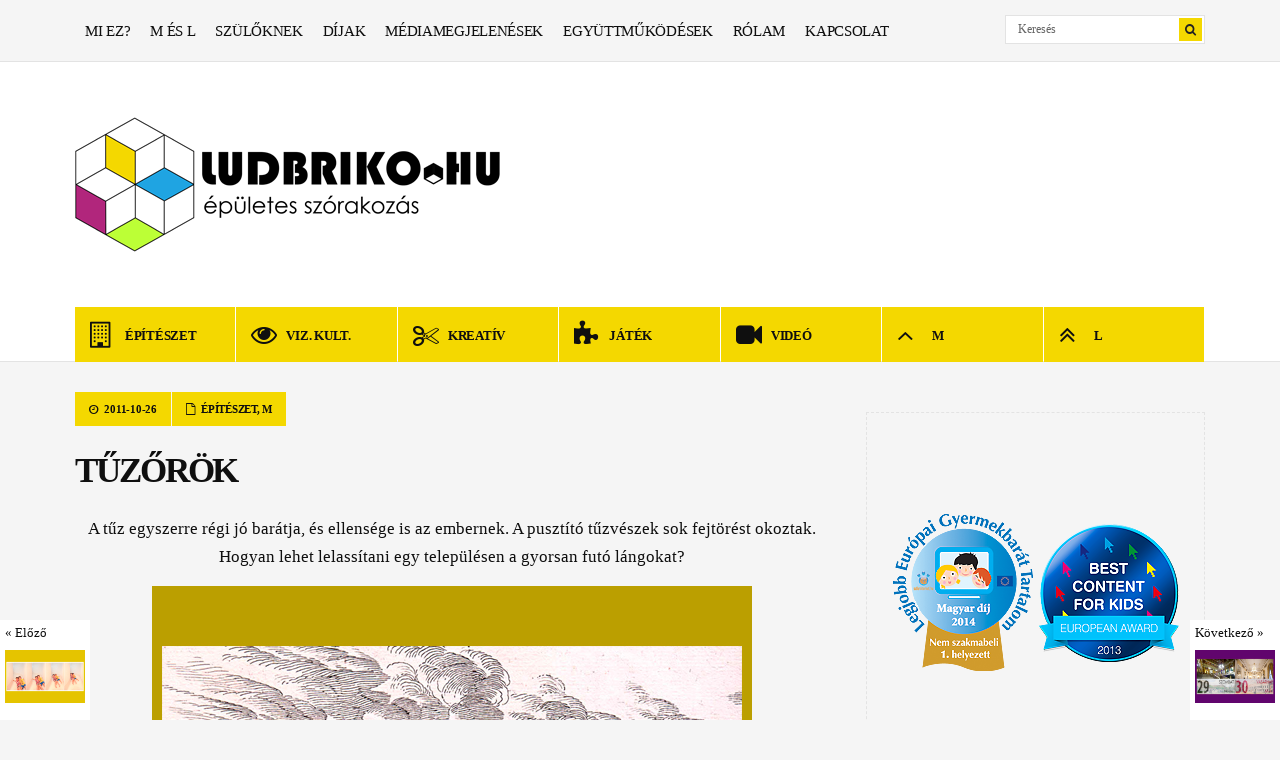

--- FILE ---
content_type: text/html; charset=UTF-8
request_url: https://ludbriko.hu/tuzorok/
body_size: 12330
content:
<!DOCTYPE html>
<!--[if IE 6]>
<html id="ie6" lang="hu-HU" prefix="og: http://ogp.me/ns#">
<![endif]-->
<!--[if IE 7]>
<html id="ie7" lang="hu-HU" prefix="og: http://ogp.me/ns#">
<![endif]-->
<!--[if IE 8]>
<html id="ie8" lang="hu-HU" prefix="og: http://ogp.me/ns#">
<![endif]-->
<!--[if !(IE 6) | !(IE 7) | !(IE 8)  ]><!-->
<html lang="hu-HU" prefix="og: http://ogp.me/ns#">
<!--<![endif]-->
<head>
<meta charset="utf-8" />


<!-- Set the viewport width to device width for mobile -->
<meta name="viewport" content="width=device-width, initial-scale=1, maximum-scale=1" />

<link rel="pingback" href="https://ludbriko.hu/xmlrpc.php" />

<!-- Themnific CSS -->
<link href="http://fonts.googleapis.com/css?family=Open+Sans:400%7cOpen+Sans:600%7cOpen+Sans:600%7cOpen+Sans:600%7cOpen+Sans:400%7cOpen+Sans:400%7cOpen+Sans:600" rel="stylesheet" type="text/css">


<!-- This site is optimized with the Yoast SEO plugin v2.3 - https://yoast.com/wordpress/plugins/seo/ -->
<title>Tűzőrök | ludbriko.hu</title>
<link rel="canonical" href="https://ludbriko.hu/tuzorok/" />
<meta property="og:locale" content="hu_HU" />
<meta property="og:type" content="article" />
<meta property="og:title" content="Tűzőrök | ludbriko.hu" />
<meta property="og:description" content="A tűz egyszerre régi jó barátja, és ellensége is az embernek. A pusztító tűzvészek sok fejtörést okoztak. Hogyan lehet lelassítani egy településen a gyorsan futó lángokat? Több követ, téglát használtak az építkezésekhez, tűzfalakat emeltek és kiszélesítették az utcákat. Na de mik is azok a tűzfalak? Az a feladatuk, hogy megnehezítsék a lángok dolgát. Ne tudjanak &hellip;" />
<meta property="og:url" content="https://ludbriko.hu/tuzorok/" />
<meta property="og:site_name" content="ludbriko.hu" />
<meta property="article:publisher" content="https://www.facebook.com/pages/Ludbriko/189000021174446" />
<meta property="article:tag" content="Bástya utca" />
<meta property="article:tag" content="Kertész utca" />
<meta property="article:tag" content="Kinizsi utca" />
<meta property="article:tag" content="Nap utca" />
<meta property="article:tag" content="Nyári Pál utca" />
<meta property="article:tag" content="Ráday utca" />
<meta property="article:tag" content="tűz" />
<meta property="article:tag" content="tűzfal" />
<meta property="article:section" content="ÉPÍTÉSZET" />
<meta property="article:published_time" content="2011-10-26T15:15:27+00:00" />
<meta property="article:modified_time" content="2015-01-19T14:51:32+00:00" />
<meta property="og:updated_time" content="2015-01-19T14:51:32+00:00" />
<meta property="og:image" content="http://ludbriko.hu/wp-content/uploads/2011/10/malac-gé-copy.jpg" />
<!-- / Yoast SEO plugin. -->

<link rel="alternate" type="application/rss+xml" title="ludbriko.hu &raquo; hírcsatorna" href="https://ludbriko.hu/feed/" />
<link rel="alternate" type="application/rss+xml" title="ludbriko.hu &raquo; hozzászólás hírcsatorna" href="https://ludbriko.hu/comments/feed/" />
				
	<script type="text/javascript">//<![CDATA[
	// Google Analytics for WordPress by Yoast v4.2.3 | http://yoast.com/wordpress/google-analytics/
	var _gaq = _gaq || [];
	_gaq.push(['_setAccount','UA-26503474-1']);
	_gaq.push(['_trackPageview']);
	(function() {
		var ga = document.createElement('script'); ga.type = 'text/javascript'; ga.async = true;
		ga.src = ('https:' == document.location.protocol ? 'https://ssl' : 'http://www') + '.google-analytics.com/ga.js';
		var s = document.getElementsByTagName('script')[0]; s.parentNode.insertBefore(ga, s);
	})();
	//]]></script>
<link rel="alternate" type="application/rss+xml" title="ludbriko.hu &raquo; Tűzőrök hozzászólás hírcsatorna" href="https://ludbriko.hu/tuzorok/feed/" />
<link rel='stylesheet' id='searchandfilter-css'  href='http://ludbriko.hu/wp-content/plugins/search-filter/style.css?ver=1' type='text/css' media='all' />
<link rel='stylesheet' id='sp_front-css-css'  href='https://ludbriko.hu/wp-content/plugins/shuffle-puzzle/inc/front/css/style.css?ver=1.1.2' type='text/css' media='all' />
<link rel='stylesheet' id='mailchimp-for-wp-checkbox-css'  href='https://ludbriko.hu/wp-content/plugins/mailchimp-for-wp/assets/css/checkbox.min.css?ver=2.2.2' type='text/css' media='all' />
<link rel='stylesheet' id='mailchimp-for-wp-form-css'  href='https://ludbriko.hu/wp-content/plugins/mailchimp-for-wp/assets/css/form.min.css?ver=2.2.2' type='text/css' media='all' />
<link rel='stylesheet' id='default_style-css'  href='https://ludbriko.hu/wp-content/themes/blockmagazine/style.css?ver=4.1.41' type='text/css' media='all' />
<link rel='stylesheet' id='prettyPhoto-css'  href='https://ludbriko.hu/wp-content/themes/blockmagazine/styles/prettyPhoto.css?ver=4.1.41' type='text/css' media='all' />
<link rel='stylesheet' id='shortcodes-css'  href='https://ludbriko.hu/wp-content/themes/blockmagazine/functions/css/shortcodes.css?ver=4.1.41' type='text/css' media='all' />
<link rel='stylesheet' id='fontello-css'  href='https://ludbriko.hu/wp-content/themes/blockmagazine/styles/fontello.css?ver=4.1.41' type='text/css' media='all' />
<link rel='stylesheet' id='font-awesome.min-css'  href='https://ludbriko.hu/wp-content/themes/blockmagazine/styles/font-awesome.min.css?ver=4.1.41' type='text/css' media='all' />
<link rel='stylesheet' id='style-custom-css'  href='https://ludbriko.hu/wp-content/themes/blockmagazine/style-custom.css?ver=4.1.41' type='text/css' media='all' />
<link rel='stylesheet' id='mobile-css'  href='https://ludbriko.hu/wp-content/themes/blockmagazine/style-mobile.css?ver=4.1.41' type='text/css' media='all' />
<script type='text/javascript' src='https://ludbriko.hu/wp-includes/js/jquery/jquery.js?ver=1.11.1'></script>
<script type='text/javascript' src='https://ludbriko.hu/wp-includes/js/jquery/jquery-migrate.min.js?ver=1.2.1'></script>
<script type='text/javascript' src='https://ludbriko.hu/wp-includes/js/jquery/ui/core.min.js?ver=1.11.2'></script>
<script type='text/javascript' src='https://ludbriko.hu/wp-includes/js/jquery/ui/widget.min.js?ver=1.11.2'></script>
<script type='text/javascript' src='https://ludbriko.hu/wp-includes/js/jquery/ui/tabs.min.js?ver=1.11.2'></script>
<script type='text/javascript' src='https://ludbriko.hu/wp-content/themes/blockmagazine/functions/js/shortcodes.js?ver=1'></script>
<script type='text/javascript' src='https://ludbriko.hu/wp-content/plugins/double-viewer/inc/front/js/jquery.doubleviewer.min.js?ver=2.2'></script>
<script type='text/javascript' src='https://ludbriko.hu/wp-content/plugins/shuffle-puzzle/inc/front/js/jquery.shufflepuzzle.pack.js?ver=4.1.41'></script>
<script type='text/javascript' src='https://ludbriko.hu/wp-includes/js/swfobject.js?ver=2.2-20120417'></script>

<script type="text/javascript" charset="utf-8">
	(function(){
		try {
			// Disabling SWFObject's Autohide feature
			if (typeof swfobject.switchOffAutoHideShow === "function") {
				swfobject.switchOffAutoHideShow();
			}
		} catch(e) {}
	})();
</script>
<link rel="EditURI" type="application/rsd+xml" title="RSD" href="https://ludbriko.hu/xmlrpc.php?rsd" />
<link rel="wlwmanifest" type="application/wlwmanifest+xml" href="https://ludbriko.hu/wp-includes/wlwmanifest.xml" /> 
<meta name="generator" content="WordPress 4.1.41" />
<link rel='shortlink' href='https://ludbriko.hu/?p=270' />
<style type="text/css">	.ssba {
											padding: 5px;
											
											background-color: #f5f5f5;
											
										}
										.ssba img		
										{ 	
											width: 50px !important;
											padding: 5px;
											border:  0;
											box-shadow: none !important;
											display: inline !important;
											vertical-align: middle;
										}
										.ssba, .ssba a		
										{
											text-decoration:none;
											
											
											font-size: 	16px;
											color: 		#3d3d3d!important;
											font-weight: bold;
										}</style><!-- Themnific Styling -->
<style type="text/css">
body{background-color:#f5f5f5}
.item_full img{border-color:#f5f5f5 !important}

		#navigation>ul>li,.meta_full span,.body2{background-color:#f4d800}

		.body3,ul.medpost li.format-quote,#header,.nav-previous a:hover,.nav li ul,ul.social-menu li,.post-previous,.post-next,.searchformhead,.carousel_inn,.postinfo,#hometab,ul.tmnf_slideshow_thumbnails,ul.tmnf_slideshow_thumbnails li a img{background-color:#ffffff}

		.item .item_inn:after,.Big .item_inn:after{border-color:transparent transparent#ffffff}
.flex-caption,#serinfo-nav li.current,.wpcf7-submit,a#navtrigger,.flex-direction-nav .flex-next,.flex-direction-nav .flex-prev,span.ribbon,span.meta_alt,.imgwrap,.page-numbers.current,a.mainbutton,#submit,#comments .navigation a,.contact-form .submit,a.comment-reply-link,.searchSubmit,.scrollTo_top,.nav-previous a,#infscr-loading,.quote img,.aside img,.overrating,.ratingbar,.score{background-color:#f4d800}
#main-nav>li>ul:after,#nav>li>ul:after{border-color: transparent transparent #f4d800 transparent}
#nav>li.current>a,#servicesbox li:hover h3 i,.section>.container>h2:after,#menu-main-menu>li.current-cat>a,#menu-main-menu>li.current_page_item>a,li.current-cat>a{color:#f4d800 !important}

		#footer,.item_inn{background-color:#2b2b2b}

		#footer,.item_inn{color:#f4d800}

		#footer .threecol h2,.item_inn p.meta,.item_inn span.meta{color:#f4d800 !important}
.ratingblock h2 span.score,.ratingbar,.nav-previous a,.quote p,.quote i,.ribbon_icon i,.scrollTo_top a i,span.meta_alt,.searchSubmit,#serinfo-nav li.current a,.flex-caption,a.mainbutton,#submit,#comments .navigation a,.tagssingle a,.contact-form .submit,.wpcf7-submit,a.comment-reply-link {color:#222222 !important}
.body1 a, a:link, a:visited,.nav>li>ul>li>a,#footer .carousel_inn a {color:#0f0f0f}
.entry a,a:hover,.body1 a:hover,#serinfo a:hover,.tagline a,a.slant {color:#21a4e1}

		#footer a,.item_inn a{color:#f4d800}
#header,.hrline,.nav li ul,.tab-post,.com_post,.searchformhead,.searchform input.s,.ad300,.pagination,input, textarea,input checkbox,input radio,select, file{border-color:#e3e3e3 !important}
#footer,.body2,#copyright,#footer .threecol,#footer h2,#footer a,#footer .tab-post,#footer .com_post {border-color:#3d3d3d !important}
body,input, textarea,input checkbox,input radio,select, file {font:400 15px/1.7em Open Sans;color:#0f0f0f}
.body2 h2,.body2 h3 {color:}
h1 {font:600 35px/1.1em Lucida Sans Unicode;color:#000000}h2 {font:400 30px/1.2em Open Sans;color:#000000}h3 {font:600 24px/1.5em Open Sans;color:#4a4a4a}h4,a.mainbutton {font:600 14px/1.5em Open Sans;color:#000000}h5 {font:400 11px/1.5em Open Sans;color:#4a4a4a}h6,p.meta,span.meta {font:400 11px/1.5em Open Sans;color:#4a4a4a}
#main-nav>li>a,.meta_full span,.meta_full span a {font:600 13px/1em Open Sans;color:#0f0f0f}#main-nav .loop h4 {font-size:13px}.item_inn h2,#footer .threecol h2,.nav-previous a, .quote p,.carousel_inn h2 {font:600 12px/1.2em Open Sans;color:#000000}.tab-post small a,.taggs a,.ei-slider-thumbs li a {color:#0f0f0f}
</style>
<!-- Themnific Shortcodes CSS -->
<link href="https://ludbriko.hu/wp-content/themes/blockmagazine/functions/css/shortcodes.css" rel="stylesheet" type="text/css" />

<link rel="shortcut icon" href="http://ludbriko.hu/wp-content/uploads/2015/01/Ludbriko_Footer_LOGO1.png"/><link rel="icon" href="http://ludbriko.hu/wp-content/uploads/2015/01/Ludbriko_Footer_LOGO2.png" type="image/png"/><meta property="og:type" content="article" />
<meta property="og:url" content="https://ludbriko.hu/tuzorok/" />
<meta property="og:title" content="Tűzőrök" />
<meta property="og:site_name" content="ludbriko.hu" />
<meta property="og:locale" content="en_US" />
<meta property="og:description" content="A tűz egyszerre régi jó barátja, és ellensége is az embernek. A pusztító tűzvészek sok fejtörést okoztak. Hogyan lehet lelassítani egy településen a gyorsan futó lángokat? Több követ, téglát használtak az építkezésekhez, tű..." />
<meta property="og:image" content="http://ludbriko.hu/wp-content/uploads/2011/10/Ráday-utca-tűzfal-gé-150x150.jpg" />
<meta property="fb:app_id" content="1545223892422566" />

</head>

     
<body class="single single-post postid-270 single-format-standard upper">

 


    
<a id="navtrigger-sec" href="#">MENÜ</a>

<div id="topnav" class="container container_alt"> 
        
        <div class="clearfix"></div>

		<ul id="menu-felso" class="nav"><li id="menu-item-13100" class="menu-item menu-item-type-post_type menu-item-object-page menu-item-13100"><a href="https://ludbriko.hu/mi-ez/" >Mi ez?</a></li>
<li id="menu-item-12137" class="menu-item menu-item-type-post_type menu-item-object-page menu-item-12137"><a href="https://ludbriko.hu/m-es-l/" >M és L</a></li>
<li id="menu-item-12138" class="menu-item menu-item-type-post_type menu-item-object-page menu-item-12138"><a href="https://ludbriko.hu/szuloknek/" >Szülőknek</a></li>
<li id="menu-item-10966" class="menu-item menu-item-type-post_type menu-item-object-page menu-item-10966"><a href="https://ludbriko.hu/dijak/" >Díjak</a></li>
<li id="menu-item-10964" class="menu-item menu-item-type-post_type menu-item-object-page menu-item-10964"><a href="https://ludbriko.hu/mediamegjelenesek/" >Médiamegjelenések</a></li>
<li id="menu-item-10965" class="menu-item menu-item-type-post_type menu-item-object-page menu-item-10965"><a href="https://ludbriko.hu/egyuttmukodesek/" >Együttműködések</a></li>
<li id="menu-item-12573" class="menu-item menu-item-type-post_type menu-item-object-page menu-item-12573"><a href="https://ludbriko.hu/bemutatkozas/" >Rólam</a></li>
<li id="menu-item-12150" class="menu-item menu-item-type-post_type menu-item-object-page menu-item-12150"><a href="https://ludbriko.hu/kapcsolat/" >Kapcsolat</a></li>
</ul>
	  
		<form class="searchformhead" method="get" action="https://ludbriko.hu">
<input type="text" name="s" class="s" size="30" value="Keresés" onfocus="if (this.value = '') {this.value = '';}" onblur="if (this.value == '') {this.value = 'Search...';}" />
<button class='searchSubmit' ><i class="fa fa-search"></i></button>
</form>        
</div>

<div class="clearfix"></div>

<div id="header">

	<div class="container container_alt"> 
    
        <h1>
        
                                        
                <a class="logo" href="https://ludbriko.hu/">
                
                    <img src="http://ludbriko.hu/wp-content/uploads/2015/01/LudbrikoLOGO_NEW4.png" alt="ludbriko.hu"/>
                        
                </a>
                    
            	
        
        </h1>
    
    		            
	</div>
    
    <a id="navtrigger" href="#">MENÜ</a>
    
    <nav id="navigation"> 
    
    	<ul id="main-nav" class="nav container container_alt"><li id="menu-item-12139" class="menu-item menu-item-type-taxonomy menu-item-object-category current-post-ancestor current-menu-parent current-post-parent"><a href="https://ludbriko.hu/epiteszet-2/" ><i class="fa fa-building-o"></i>ÉPÍTÉSZET</a></li>
<li id="menu-item-12142" class="menu-item menu-item-type-taxonomy menu-item-object-category"><a href="https://ludbriko.hu/vizualis-kultura-2/" ><i class="fa fa-eye"></i>VIZ. KULT.</a></li>
<li id="menu-item-12144" class="menu-item menu-item-type-taxonomy menu-item-object-category"><a href="https://ludbriko.hu/kreativ-2/" ><i class="fa fa-scissors"></i>KREATÍV</a></li>
<li id="menu-item-12143" class="menu-item menu-item-type-taxonomy menu-item-object-category"><a href="https://ludbriko.hu/jatek-2/" ><i class="fa fa-puzzle-piece"></i>JÁTÉK</a></li>
<li id="menu-item-12145" class="menu-item menu-item-type-taxonomy menu-item-object-category"><a href="https://ludbriko.hu/video-2/" ><i class="fa fa-video-camera"></i>VIDEÓ</a></li>
<li id="menu-item-12141" class="menu-item menu-item-type-taxonomy menu-item-object-category current-post-ancestor current-menu-parent current-post-parent"><a href="https://ludbriko.hu/m/" ><i class="fa fa-angle-up"></i>M</a></li>
<li id="menu-item-12140" class="menu-item menu-item-type-taxonomy menu-item-object-category"><a href="https://ludbriko.hu/l/" ><i class="fa fa-angle-double-up"></i>L</a></li>
</ul>
	      
    </nav>
            
</div>

<div class="clearfix"></div>

 ﻿<div id="post-nav">
            <div class="post-previous tranz">
            <small><a class="previous" href="https://ludbriko.hu/a-csuszdas-haz/">&laquo; Előző</a></small>
            <a href="https://ludbriko.hu/a-csuszdas-haz/"><img width="250" height="167" src="http://ludbriko.hu/wp-content/uploads/2011/10/ketten-még-jobb-archdaily.com_1.jpg" class="grayscale grayscale-fade wp-post-image" alt="ketten még jobb (archdaily.com)" /></a>
            <h4><a href="https://ludbriko.hu/a-csuszdas-haz/">A csúszdás ház</a></h4>
        </div>
            <div class="post-next tranz">
            <small><a class="next" href="https://ludbriko.hu/epuletes-programajanlo-a-hetvegere/">Következő &raquo;</a></small>
            <a href="https://ludbriko.hu/epuletes-programajanlo-a-hetvegere/"><img width="250" height="167" src="http://ludbriko.hu/wp-content/uploads/2011/10/programajánló-gé.jpg" class="grayscale grayscale-fade wp-post-image" alt="programajánló (gé)" /></a>
            <h4><a href="https://ludbriko.hu/epuletes-programajanlo-a-hetvegere/">Épületes programajánló a hétvégére</a></h4>
        </div>
    </div>
<div id="core" class="container Right">
    
    <div class="post-270 post type-post status-publish format-standard has-post-thumbnail hentry category-epiteszet-2 category-m tag-bastya-utca tag-kertesz-utca tag-kinizsi-utca tag-nap-utca tag-nyari-pal-utca tag-raday-utca tag-tuz tag-tuzfal"  itemscope itemprop="blogPost" itemtype="http://schema.org/Article"> 
    
        <div id="content" class="eightcol">
        
                        


<div class="clearfix"></div>

    
	<p class="meta meta_full">
		<span><i class="fa fa-clock-o"></i> 2011-10-26</span>
        <span class="views"><i class="fa fa-signal"></i> Views: 3477</span>
		<span><i class="fa fa-file-o"></i> <a href="https://ludbriko.hu/epiteszet-2/" rel="category tag">ÉPÍTÉSZET</a>, <a href="https://ludbriko.hu/m/" rel="category tag">M</a></span>
    </p>

<h1 class="post entry-title" itemprop="headline"><a href="https://ludbriko.hu/tuzorok/">Tűzőrök</a></h1>

<div class="entry" itemprop="text">
      
    <p style="text-align: center;">A tűz egyszerre régi jó barátja, és ellensége is az embernek. A pusztító tűzvészek sok fejtörést okoztak. Hogyan lehet lelassítani egy településen a gyorsan futó lángokat?</p>
<p style="text-align: center;"><a href="http://ludbriko.hu/wp-content/uploads/2011/10/London-1666-oldlondonmaps.com_.jpg"  rel='prettyPhoto'><img class="alignnone size-full wp-image-271" title="London 1666. (oldlondonmaps.com)" alt="" src="http://ludbriko.hu/wp-content/uploads/2011/10/London-1666-oldlondonmaps.com_.jpg" width="600" height="400" /></a></p>
<p style="text-align: center;">Több követ, téglát használtak az építkezésekhez, tűzfalakat emeltek és kiszélesítették az utcákat. Na de mik is azok a tűzfalak? Az a feladatuk, hogy megnehezítsék a lángok dolgát. Ne tudjanak olyan könnyen átmenni egyik épületről a másikra. Ezért aztán nincs is rajtuk semmilyen nyílás, se ablak, se ajtó. Nehogy ki tudjanak szökni a vörös fenevadak. A tűzfalak az épületek tűzőrei. Azért, hogy jól el tudják végezni munkájukat, a ház talpától a feje búbjáig kell érniük. Minden épületnek van legalább egy ilyen tűzőre. Budapesten is sokukkal találkozhattok.</p>
<p style="text-align: center;"><a href="http://ludbriko.hu/wp-content/uploads/2011/10/Ráday-utca-tűzfal-gé.jpg"  rel='prettyPhoto'><img class="alignnone size-full wp-image-280" title="Ráday utca (gé)" alt="" src="http://ludbriko.hu/wp-content/uploads/2011/10/Ráday-utca-tűzfal-gé.jpg" width="600" height="400" /></a></p>
<p style="text-align: center;">Érdemes közelebb menni hozzájuk, megfigyelni, őket. Meg tudják mutatni a kíváncsiskodóknak, mit rejt az épületek ruhája. Miből és hogyan épült a ház, ami felett őrködnek.</p>
<p style="text-align: center;"><a href="http://ludbriko.hu/wp-content/uploads/2011/10/Ráday-utca-gé.jpg"  rel='prettyPhoto'><img class="alignnone size-full wp-image-272" title="tégla és kő - Ráday utca (gé)" alt="" src="http://ludbriko.hu/wp-content/uploads/2011/10/Ráday-utca-gé.jpg" width="600" height="400" /></a></p>
<p style="text-align: center;"><a href="http://ludbriko.hu/wp-content/uploads/2011/10/Bástya-utca-gé.jpg"  rel='prettyPhoto'><img class="alignnone size-full wp-image-273" title="mik tartják a tetőt? - Bástya utca (gé)" alt="" src="http://ludbriko.hu/wp-content/uploads/2011/10/Bástya-utca-gé.jpg" width="600" height="400" /></a></p>
<p style="text-align: center;">Aztán mesélni tudnak régi szomszédaikról.</p>
<p style="text-align: center;"><a href="http://ludbriko.hu/wp-content/uploads/2011/10/Nyári-Pál-utca-gé-.jpg"  rel='prettyPhoto'><img class="alignnone size-full wp-image-274" title="Nyári Pál utca (gé)" alt="" src="http://ludbriko.hu/wp-content/uploads/2011/10/Nyári-Pál-utca-gé-.jpg" width="600" height="400" /></a></p>
<p style="text-align: center;">Gyakran megvendégelik futó ismerőseiket.</p>
<p style="text-align: center;"><a href="http://ludbriko.hu/wp-content/uploads/2011/10/Nap-utca-gé.jpg"  rel='prettyPhoto'><img class="alignnone size-full wp-image-277" title="Nap utca (gé)" alt="" src="http://ludbriko.hu/wp-content/uploads/2011/10/Nap-utca-gé.jpg" width="600" height="400" /></a></p>
<p style="text-align: center;">Mivel ráérnek, van idejük, elszórakoztatni azokat, akik a közelükben állnak. Az árnyjáték mindenkinek jó mulatság.</p>
<p style="text-align: center;"><a href="http://ludbriko.hu/wp-content/uploads/2011/10/árnyjáték-gé-copy.jpg"  rel='prettyPhoto'><img class="alignnone size-full wp-image-275" title="árnyjáték Kinizsi utca (gé) " alt="" src="http://ludbriko.hu/wp-content/uploads/2011/10/árnyjáték-gé-copy.jpg" width="600" height="400" /></a></p>
<p style="text-align: center;">Vannak köztük színes egyéniségek.</p>
<p style="text-align: center;"><a href="http://ludbriko.hu/wp-content/uploads/2011/10/Kertész-utca-gé.jpg"  rel='prettyPhoto'><img class="alignnone size-full wp-image-278" title="Kertész utca (gé)" alt="" src="http://ludbriko.hu/wp-content/uploads/2011/10/Kertész-utca-gé.jpg" width="600" height="400" /></a></p>
<p style="text-align: center;">És végül, azért is érdemes rájuk odafigyelni, mert komoly feladatuk van, de ettől még tudnak viccesek is lenni.</p>
<p style="text-align: center;"><a href="http://ludbriko.hu/wp-content/uploads/2011/10/malac-gé-copy.jpg"  rel='prettyPhoto'><img class="alignnone size-full wp-image-276" title="Kinizsi utca (gé) " alt="" src="http://ludbriko.hu/wp-content/uploads/2011/10/malac-gé-copy.jpg" width="600" height="400" /></a></p>
<!-- Simple Share Buttons Adder (5.5) simplesharebuttons.com --><div class="ssba"><div style="text-align:right">Tetszett? Mutasd meg másoknak is!<br/><a class="ssba_facebook_share" href="http://www.facebook.com/sharer.php?u=https://ludbriko.hu/tuzorok/" onclick="javascript:_gaq.push(['_trackEvent','outbound-article','http://www.facebook.com']);"  target="_blank" ><img src="http://ludbriko.hu/wp-content/uploads/2015/01/facebook.png" rel='prettyPhoto' title="Facebook" class="ssba" alt="Share on Facebook" /></a><a class="ssba_google_share" href="https://plus.google.com/share?url=https://ludbriko.hu/tuzorok/" onclick="javascript:_gaq.push(['_trackEvent','outbound-article','http://plus.google.com']);"  target="_blank" ><img src="http://ludbriko.hu/wp-content/uploads/2015/01/google.png" rel='prettyPhoto' title="Share on Google+" class="ssba" alt="Google+" /></a><a href="http://pinterest.com/pin/create/bookmarklet/?is_video=false&url=https://ludbriko.hu/tuzorok/&media=http://ludbriko.hu/wp-content/uploads/2011/10/malac-gé-copy.jpg&description=Tűzőrök" onclick="javascript:_gaq.push(['_trackEvent','outbound-article','http://pinterest.com']);" class="ssba_pinterest_share ssba_share_link"  target="_blank" ><img title="Pinterest" class="ssba" src="http://ludbriko.hu/wp-content/uploads/2015/01/pinterest.png" rel='prettyPhoto' alt="Pin on Pinterest" /></a><a class="ssba_linkedin_share ssba_share_link" href="http://www.linkedin.com/shareArticle?mini=true&amp;url=https://ludbriko.hu/tuzorok/" onclick="javascript:_gaq.push(['_trackEvent','outbound-article','http://www.linkedin.com']);"  target="_blank" ><img src="http://ludbriko.hu/wp-content/uploads/2015/01/linkedin.png" rel='prettyPhoto' alt="Share on LinkedIn" title="LinkedIn" class="ssba" /></a><a class="ssba_twitter_share" href="http://twitter.com/share?url=https://ludbriko.hu/tuzorok/&amp;text=T%C5%B1z%C5%91r%C3%B6k+N%C3%A9zz%C3%A9tek%2C+mit+tal%C3%A1ltam%21" onclick="javascript:_gaq.push(['_trackEvent','outbound-article','http://twitter.com']);"  target="_blank" ><img src="http://ludbriko.hu/wp-content/uploads/2015/01/twitter.png" rel='prettyPhoto' title="Twitter" class="ssba" alt="Tweet about this on Twitter" /></a><a class="ssba_email_share" href="mailto:?Subject=Tűzőrök&amp;Body=Ezt mindenképpen nézd meg!%20https://ludbriko.hu/tuzorok/" ><img src="http://ludbriko.hu/wp-content/uploads/2015/01/email2.png" rel='prettyPhoto' title="Email" class="ssba" alt="Email to someone" /></a><a class="ssba_print ssba_share_link" href="https://ludbriko.hu/tuzorok/#"  onclick="window.print()"><img src="http://ludbriko.hu/wp-content/uploads/2015/01/print.png" rel='prettyPhoto' title="Print" class="ssba" alt="Print this page" /></a></div></div><p>Címkék: <a href="https://ludbriko.hu/tag/bastya-utca/" rel="tag">Bástya utca</a>, <a href="https://ludbriko.hu/tag/kertesz-utca/" rel="tag">Kertész utca</a>, <a href="https://ludbriko.hu/tag/kinizsi-utca/" rel="tag">Kinizsi utca</a>, <a href="https://ludbriko.hu/tag/nap-utca/" rel="tag">Nap utca</a>, <a href="https://ludbriko.hu/tag/nyari-pal-utca/" rel="tag">Nyári Pál utca</a>, <a href="https://ludbriko.hu/tag/raday-utca/" rel="tag">Ráday utca</a>, <a href="https://ludbriko.hu/tag/tuz/" rel="tag">tűz</a>, <a href="https://ludbriko.hu/tag/tuzfal/" rel="tag">tűzfal</a></p>    
    <div class="clearfix"></div>
    
</div><!-- end .entry -->

	
<div class="postinfo">    

<div class="hrline"></div>			<h4>Még több érdekesség: </h4>
            <ul class="related">
				
			            <li>
                        
				                
                     <a href="https://ludbriko.hu/kepeslapok-a-torpok-hazajabol/" title="Képeslapok a törpök hazájából" >
                     
                            <img width="250" height="157" src="http://ludbriko.hu/wp-content/uploads/2014/02/mesehősök1.jpg" class="grayscale grayscale-fade wp-post-image" alt="Képeslapok a törpök hazájából" />                            
                     </a>
                     
                                    
                <h4><a href="https://ludbriko.hu/kepeslapok-a-torpok-hazajabol/" title="Képeslapok a törpök hazájából">Képeslapok a törpök hazájából</a></h4>

			</li>
			            <li>
                        
				                
                     <a href="https://ludbriko.hu/kivalo-es-izleses-multmorzsa/" title="Kiváló és ízléses &#8211; Múltmorzsa" >
                     
                            <img width="250" height="169" src="http://ludbriko.hu/wp-content/uploads/2012/10/a-ferencvárosi-új-templom1.jpg" class="grayscale grayscale-fade wp-post-image" alt="a ferencvárosi új templom" />                            
                     </a>
                     
                                    
                <h4><a href="https://ludbriko.hu/kivalo-es-izleses-multmorzsa/" title="Kiváló és ízléses &#8211; Múltmorzsa">Kiváló és ízléses &#8211; Múltmorzsa</a></h4>

			</li>
			            <li>
                        
				                
                     <a href="https://ludbriko.hu/merre-jart-a-mikulas/" title="Merre járt a Mikulás?" >
                     
                            <img width="250" height="167" src="http://ludbriko.hu/wp-content/uploads/2011/12/ablak-copy2.jpg" class="grayscale grayscale-fade wp-post-image" alt="V. József Attila út (gé)" />                            
                     </a>
                     
                                    
                <h4><a href="https://ludbriko.hu/merre-jart-a-mikulas/" title="Merre járt a Mikulás?">Merre járt a Mikulás?</a></h4>

			</li>
					</ul>
		<div class="clearfix"></div>            
</div>

<div class="clearfix"></div>
 			
            

                        

<script>
  (function($) {
    $(function() {
      if (!$('#fb-root').size()) {
        $('body').append('<div id="fb-root"></div>');
        (function(d, s, id) {
          var js, fjs = d.getElementsByTagName(s)[0];
          if (d.getElementById(id)) {return;}
          js = d.createElement(s); js.id = id;
          js.src = "//connect.facebook.net/hu_HU/all.js#xfbml=1";
          fjs.parentNode.insertBefore(js, fjs);
        }(document, 'script', 'facebook-jssdk')); 
      }
    });
    $.post('https://ludbriko.hu/wp-admin/admin-ajax.php', {
      action: 'fbc_ping',
      post_id: '270',
      nonce: '4b9344a9b6'
    });  
  })(jQuery);
</script>

<a name="comments"></a>

<h3>Mit szólsz hozzá?</h3>

<div id="FatPandaFacebookComments">
  <noscript>
                    </noscript>
  <div 
    class="fb-comments" 
    data-colorscheme="light" 
    data-href="https://ludbriko.hu/tuzorok/" 
    data-num-posts="10" 
    data-publish_feed="true"
    data-width="750"></div>
</div>





                
        </div><!-- #homecontent -->
        
                <div id="sidebar"  class="fourcol">
            
            <div class="widgetable">
    
            	<div class="ad300"><h2 class="widget">      </h2>		
			<a target="_blank" href="http://ludbriko.hu/dijak/"><img src="http://ludbriko.hu/wp-content/uploads/2015/07/legjobb-gyermekbarát-tartalom1.png" alt="" /></a>
			<div style="clear: both;"></div>
		</div><div class="ad300">		
			<a target="_blank" href="http://ludbriko.hu/tag/inspiracio/"><img src="http://ludbriko.hu/wp-content/uploads/2015/09/érdekes-játszóterek.png" alt="" /></a>
			<div style="clear: both;"></div>
		</div><div class="ad300"><h2 class="widget">LETÖLTHETŐ KIFESTŐK</h2>		
			<a target="_blank" href="http://ludbriko.hu/kifestok"><img src="http://ludbriko.hu/wp-content/uploads/2015/01/letölthető-kifestők.jpg" alt="Katt ide a kifestőkhöz!" /></a>
			<div style="clear: both;"></div>
		</div>        
        
		
        	<div id="hometab" class="">
            
                <ul id="serinfo-nav">
                
                        <li class="li01"><a href="#serpane0">Trendi</a></li>
                        <li class="li02"><a href="#serpane1">Friss</a></li>
                        <li class="li03"><a href="#serpane2">Még több...</a></li>
                
                </ul>
                
                <ul id="serinfo">
                
                
                        <li id="serpane0">
                                                            <div class="tab-post">

    
       <a href="https://ludbriko.hu/millenniumi-kviz/" title="Millenniumi kvíz" >
       
          <img width="120" height="105" src="http://ludbriko.hu/wp-content/uploads/2016/12/millenium_kviz-120x105.gif" class="grayscale grayscale-fade wp-post-image" alt="millenium_kviz" />          
       </a>
       
        
  <h4><a href="https://ludbriko.hu/millenniumi-kviz/" title="Millenniumi kvíz"> Millenniumi kvíz</a></h4>

</div>                                                            <div class="tab-post">

    
       <a href="https://ludbriko.hu/allati-dizajn-kepes-kviz/" title="Állati dizájn &#8211; képes kvíz" >
       
          <img width="120" height="105" src="http://ludbriko.hu/wp-content/uploads/2016/05/allati_dizajn-120x105.gif" class="grayscale grayscale-fade wp-post-image" alt="allati_dizajn" />          
       </a>
       
        
  <h4><a href="https://ludbriko.hu/allati-dizajn-kepes-kviz/" title="Állati dizájn &#8211; képes kvíz"> Állati dizájn &#8211; képes kvíz</a></h4>

</div>                                                            <div class="tab-post">

    
       <a href="https://ludbriko.hu/a-szivarvany-szinei/" title="A szivárvány színei" >
       
          <img width="120" height="105" src="http://ludbriko.hu/wp-content/uploads/2015/09/A-szivárvány-színei-120x105.jpg" class="grayscale grayscale-fade wp-post-image" alt="A szivárvány színei" />          
       </a>
       
        
  <h4><a href="https://ludbriko.hu/a-szivarvany-szinei/" title="A szivárvány színei"> A szivárvány színei</a></h4>

</div>                                                    </li>
                
                        <li id="serpane1">	
                            	
                                <div class="tab-post">

    
       <a href="https://ludbriko.hu/allati-dizajn-kepes-kviz/" title="Állati dizájn &#8211; képes kvíz" >
       
          <img width="120" height="105" src="http://ludbriko.hu/wp-content/uploads/2016/05/allati_dizajn-120x105.gif" class="grayscale grayscale-fade wp-post-image" alt="allati_dizajn" />          
       </a>
       
        
  <h4><a href="https://ludbriko.hu/allati-dizajn-kepes-kviz/" title="Állati dizájn &#8211; képes kvíz"> Állati dizájn &#8211; képes kvíz</a></h4>

</div>                            	
                                <div class="tab-post">

    
       <a href="https://ludbriko.hu/millenniumi-kviz/" title="Millenniumi kvíz" >
       
          <img width="120" height="105" src="http://ludbriko.hu/wp-content/uploads/2016/12/millenium_kviz-120x105.gif" class="grayscale grayscale-fade wp-post-image" alt="millenium_kviz" />          
       </a>
       
        
  <h4><a href="https://ludbriko.hu/millenniumi-kviz/" title="Millenniumi kvíz"> Millenniumi kvíz</a></h4>

</div>                            	
                                <div class="tab-post">

    
       <a href="https://ludbriko.hu/eletre-kelt-de-vajon-mi-kepes-kviz/" title="Életre kelt! De vajon mi?..." >
       
          <img width="120" height="105" src="http://ludbriko.hu/wp-content/uploads/2016/12/epiteszet_gyerekeknek-120x105.gif" class="grayscale grayscale-fade wp-post-image" alt="epiteszet_gyerekeknek" />          
       </a>
       
        
  <h4><a href="https://ludbriko.hu/eletre-kelt-de-vajon-mi-kepes-kviz/" title="Életre kelt! De vajon mi? &#8211; képes kvíz"> Életre kelt! De vajon mi? &#8211; képes kvíz</a></h4>

</div>                            	                        </li>
                        
                        
                        
                        <li id="serpane2">	
                                                            <div class="tab-post">

    
       <a href="https://ludbriko.hu/rejtett-kincsek/" title="Rejtett kincsek" >
       
          <img width="120" height="81" src="http://ludbriko.hu/wp-content/uploads/2013/06/rejtett-kincsek2.jpg" class="grayscale grayscale-fade wp-post-image" alt="rejtett kincsek" />          
       </a>
       
        
  <h4><a href="https://ludbriko.hu/rejtett-kincsek/" title="Rejtett kincsek"> Rejtett kincsek</a></h4>

</div>                                                             <div class="tab-post">

    
       <a href="https://ludbriko.hu/narancs-csarnok/" title="Narancs-csarnok" >
       
          <img width="84" height="105" src="http://ludbriko.hu/wp-content/uploads/2012/03/archdaily.com_.jpg" class="grayscale grayscale-fade wp-post-image" alt="(archdaily.com)" />          
       </a>
       
        
  <h4><a href="https://ludbriko.hu/narancs-csarnok/" title="Narancs-csarnok"> Narancs-csarnok</a></h4>

</div>                                                             <div class="tab-post">

    
       <a href="https://ludbriko.hu/vincent-van-cat-es-tarsai-jatek/" title="Vincent Van Cat és társai..." >
       
          <img width="120" height="105" src="http://ludbriko.hu/wp-content/uploads/2014/08/Vincent-Van-Cat-és-társai-Játék1-120x105.jpg" class="grayscale grayscale-fade wp-post-image" alt="Vincent Van Cat és társai - Játék" />          
       </a>
       
        
  <h4><a href="https://ludbriko.hu/vincent-van-cat-es-tarsai-jatek/" title="Vincent Van Cat és társai &#8211; Játék"> Vincent Van Cat és társai &#8211; Játék</a></h4>

</div>                                                     </li>
                
                </ul>
            
            </div>
            <div style="clear: both;"></div> 





				
				
			<h2 class="widget"><a href="https://ludbriko.hu/epiteszet-2/">ÉPÍTÉSZET</a></h2>
			
			            <ul class="featured gradient-light">
							<li>
					<div class="tab-post">

    
       <a href="https://ludbriko.hu/allati-dizajn-kepes-kviz/" title="Állati dizájn &#8211; képes kvíz" >
       
          <img width="120" height="105" src="http://ludbriko.hu/wp-content/uploads/2016/05/allati_dizajn-120x105.gif" class="grayscale grayscale-fade wp-post-image" alt="allati_dizajn" />          
       </a>
       
        
  <h4><a href="https://ludbriko.hu/allati-dizajn-kepes-kviz/" title="Állati dizájn &#8211; képes kvíz"> Állati dizájn &#8211; képes kvíz</a></h4>

</div>				</li>
							<li>
					<div class="tab-post">

    
       <a href="https://ludbriko.hu/millenniumi-kviz/" title="Millenniumi kvíz" >
       
          <img width="120" height="105" src="http://ludbriko.hu/wp-content/uploads/2016/12/millenium_kviz-120x105.gif" class="grayscale grayscale-fade wp-post-image" alt="millenium_kviz" />          
       </a>
       
        
  <h4><a href="https://ludbriko.hu/millenniumi-kviz/" title="Millenniumi kvíz"> Millenniumi kvíz</a></h4>

</div>				</li>
							<li>
					<div class="tab-post">

    
       <a href="https://ludbriko.hu/eletre-kelt-de-vajon-mi-kepes-kviz/" title="Életre kelt! De vajon mi?..." >
       
          <img width="120" height="105" src="http://ludbriko.hu/wp-content/uploads/2016/12/epiteszet_gyerekeknek-120x105.gif" class="grayscale grayscale-fade wp-post-image" alt="epiteszet_gyerekeknek" />          
       </a>
       
        
  <h4><a href="https://ludbriko.hu/eletre-kelt-de-vajon-mi-kepes-kviz/" title="Életre kelt! De vajon mi? &#8211; képes kvíz"> Életre kelt! De vajon mi? &#8211; képes kvíz</a></h4>

</div>				</li>
							<li>
					<div class="tab-post">

    
       <a href="https://ludbriko.hu/zoldfalak/" title="Zöldfalak" >
       
          <img width="120" height="105" src="http://ludbriko.hu/wp-content/uploads/2016/04/zoldfalak-120x105.gif" class="grayscale grayscale-fade wp-post-image" alt="zoldfalak" />          
       </a>
       
        
  <h4><a href="https://ludbriko.hu/zoldfalak/" title="Zöldfalak"> Zöldfalak</a></h4>

</div>				</li>
						</ul>
			<div style="clear: both;"></div>
		
		<div class="ad300"><h2 class="widget">Iratkozz fel hírlevelemre!</h2>		
			<a target="_blank" href="http://ludbriko.hu/hirelvel-feliratkozas/"><img src="http://ludbriko.hu/wp-content/uploads/2015/01/iratkozz-fel1.jpg" alt="" /></a>
			<div style="clear: both;"></div>
		</div>		
				
			<h2 class="widget"><a href="https://ludbriko.hu/vizualis-kultura-2/">VIZUÁLIS KULTÚRA</a></h2>
			
			            <ul class="featured gradient-light">
							<li>
					<div class="tab-post">

    
       <a href="https://ludbriko.hu/allati-dizajn-kepes-kviz/" title="Állati dizájn &#8211; képes kvíz" >
       
          <img width="120" height="105" src="http://ludbriko.hu/wp-content/uploads/2016/05/allati_dizajn-120x105.gif" class="grayscale grayscale-fade wp-post-image" alt="allati_dizajn" />          
       </a>
       
        
  <h4><a href="https://ludbriko.hu/allati-dizajn-kepes-kviz/" title="Állati dizájn &#8211; képes kvíz"> Állati dizájn &#8211; képes kvíz</a></h4>

</div>				</li>
							<li>
					<div class="tab-post">

    
       <a href="https://ludbriko.hu/viragfuzer-papirbol/" title="Virágfüzér papírból" >
       
          <img width="120" height="105" src="http://ludbriko.hu/wp-content/uploads/2016/04/Virágfüzér-papírból-120x105.jpg" class="grayscale grayscale-fade wp-post-image" alt="Virágfüzér papírból" />          
       </a>
       
        
  <h4><a href="https://ludbriko.hu/viragfuzer-papirbol/" title="Virágfüzér papírból"> Virágfüzér papírból</a></h4>

</div>				</li>
							<li>
					<div class="tab-post">

    
       <a href="https://ludbriko.hu/harangvirag-krepp-papirbol/" title="Harangvirág krepp-papírból" >
       
          <img width="120" height="105" src="http://ludbriko.hu/wp-content/uploads/2016/04/Harangvirág-krepp-papírból-120x105.jpg" class="grayscale grayscale-fade wp-post-image" alt="Harangvirág krepp-papírból" />          
       </a>
       
        
  <h4><a href="https://ludbriko.hu/harangvirag-krepp-papirbol/" title="Harangvirág krepp-papírból"> Harangvirág krepp-papírból</a></h4>

</div>				</li>
							<li>
					<div class="tab-post">

    
       <a href="https://ludbriko.hu/jo-fej-cserepek/" title="Jó fej cserepek" >
       
          <img width="120" height="105" src="http://ludbriko.hu/wp-content/uploads/2016/04/Jó-fej-cserepek-120x105.jpg" class="grayscale grayscale-fade wp-post-image" alt="Jó fej cserepek" />          
       </a>
       
        
  <h4><a href="https://ludbriko.hu/jo-fej-cserepek/" title="Jó fej cserepek"> Jó fej cserepek</a></h4>

</div>				</li>
						</ul>
			<div style="clear: both;"></div>
		
		            
            </div>
               
        </div><!-- #sidebar -->    
    </div>

</div><!-- #core -->
    
<div id="footer">

	<div class="container container_alt">

			
            <div class="flexwrap">
            
                <div class="flexcarousel flexslider loading">
                
                    <ul class="slides">
                    	
        				<li>
						                       
            <div class="carousel_inn tranz">
                
                <a href="https://ludbriko.hu/orgonafagyi/">
                    
                    <img width="250" height="190" src="http://ludbriko.hu/wp-content/uploads/2015/06/orgonafagyi-250x190.jpg" class="grayscale grayscale-fade wp-post-image" alt="orgonafagyi" />                
                </a>
        
                    <h2><a href="https://ludbriko.hu/orgonafagyi/">Orgonafagyi </a></h2>
        
            </div>        				</li>
                    	
        				<li>
						                       
            <div class="carousel_inn tranz">
                
                <a href="https://ludbriko.hu/tancolo-tavvezetek-oszlop/">
                    
                    <img width="250" height="190" src="http://ludbriko.hu/wp-content/uploads/2015/06/táncoló-oszlop-250x190.jpg" class="grayscale grayscale-fade wp-post-image" alt="táncoló oszlop" />                
                </a>
        
                    <h2><a href="https://ludbriko.hu/tancolo-tavvezetek-oszlop/">Táncoló távvezeték oszlop </a></h2>
        
            </div>        				</li>
                    	
        				<li>
						                       
            <div class="carousel_inn tranz">
                
                <a href="https://ludbriko.hu/giltig-elozetes/">
                    
                    <img width="250" height="190" src="http://ludbriko.hu/wp-content/uploads/2015/06/előzetes--250x190.jpg" class="grayscale grayscale-fade wp-post-image" alt="előzetes" />                
                </a>
        
                    <h2><a href="https://ludbriko.hu/giltig-elozetes/">Giltig előzetes </a></h2>
        
            </div>        				</li>
                    	
        				<li>
						                       
            <div class="carousel_inn tranz">
                
                <a href="https://ludbriko.hu/mint-a-fecskek/">
                    
                    <img width="250" height="190" src="http://ludbriko.hu/wp-content/uploads/2015/06/mint-a-fecskék-250x190.jpg" class="grayscale grayscale-fade wp-post-image" alt="mint a fecskék" />                
                </a>
        
                    <h2><a href="https://ludbriko.hu/mint-a-fecskek/">Mint a fecskék </a></h2>
        
            </div>        				</li>
                    	
        				<li>
						                       
            <div class="carousel_inn tranz">
                
                <a href="https://ludbriko.hu/kulonleges-viztorony/">
                    
                    <img width="250" height="190" src="http://ludbriko.hu/wp-content/uploads/2015/04/különleges-víztorony-250x190.jpg" class="grayscale grayscale-fade wp-post-image" alt="különleges víztorony" />                
                </a>
        
                    <h2><a href="https://ludbriko.hu/kulonleges-viztorony/">Különleges víztorony </a></h2>
        
            </div>        				</li>
                    	
        				<li>
						                       
            <div class="carousel_inn tranz">
                
                <a href="https://ludbriko.hu/poszeidon-es-a-biztonsag/">
                    
                    <img width="250" height="190" src="http://ludbriko.hu/wp-content/uploads/2015/04/Egészség-és-Biztonság-a-Munkahelyen1-250x190.jpg" class="grayscale grayscale-fade wp-post-image" alt="Egészség és Biztonság a Munkahelyen" />                
                </a>
        
                    <h2><a href="https://ludbriko.hu/poszeidon-es-a-biztonsag/">Poszeidón és a biztonság </a></h2>
        
            </div>        				</li>
                    	
        				<li>
						                       
            <div class="carousel_inn tranz">
                
                <a href="https://ludbriko.hu/eiffel-torony/">
                    
                    <img width="250" height="190" src="http://ludbriko.hu/wp-content/uploads/2015/03/virágszirmokból-250x190.jpg" class="grayscale grayscale-fade wp-post-image" alt="virágszirmokból" />                
                </a>
        
                    <h2><a href="https://ludbriko.hu/eiffel-torony/">Eiffel-torony </a></h2>
        
            </div>        				</li>
                    	
        				<li>
						                       
            <div class="carousel_inn tranz">
                
                <a href="https://ludbriko.hu/majdnem-szivarvany/">
                    
                    <img width="250" height="190" src="http://ludbriko.hu/wp-content/uploads/2015/03/majdnem-szivárvány-250x190.jpg" class="grayscale grayscale-fade wp-post-image" alt="majdnem szivárvány" />                
                </a>
        
                    <h2><a href="https://ludbriko.hu/majdnem-szivarvany/">Majdnem szivárvány </a></h2>
        
            </div>        				</li>
                    	
        				<li>
						                       
            <div class="carousel_inn tranz">
                
                <a href="https://ludbriko.hu/pottyosben/">
                    
                    <img width="250" height="190" src="http://ludbriko.hu/wp-content/uploads/2015/03/pöttyösben2-250x190.jpg" class="grayscale grayscale-fade wp-post-image" alt="pöttyösben" />                
                </a>
        
                    <h2><a href="https://ludbriko.hu/pottyosben/">Pöttyösben </a></h2>
        
            </div>        				</li>
                    	
        				<li>
						                       
            <div class="carousel_inn tranz">
                
                <a href="https://ludbriko.hu/vidamsag/">
                    
                    <img width="250" height="190" src="http://ludbriko.hu/wp-content/uploads/2015/02/vidámság1-250x190.jpg" class="grayscale grayscale-fade wp-post-image" alt="vidámság" />                
                </a>
        
                    <h2><a href="https://ludbriko.hu/vidamsag/">Vidámság </a></h2>
        
            </div>        				</li>
                    	
        				<li>
						                       
            <div class="carousel_inn tranz">
                
                <a href="https://ludbriko.hu/mozgasban/">
                    
                    <img width="250" height="190" src="http://ludbriko.hu/wp-content/uploads/2015/02/mozgásban1-250x190.gif" class="grayscale grayscale-fade wp-post-image" alt="mozgásban" />                
                </a>
        
                    <h2><a href="https://ludbriko.hu/mozgasban/">Mozgásban </a></h2>
        
            </div>        				</li>
                    	
        				<li>
						                       
            <div class="carousel_inn tranz">
                
                <a href="https://ludbriko.hu/ablakok/">
                    
                    <img width="250" height="190" src="http://ludbriko.hu/wp-content/uploads/2015/02/ablakok-250x190.jpg" class="grayscale grayscale-fade wp-post-image" alt="ablakok" />                
                </a>
        
                    <h2><a href="https://ludbriko.hu/ablakok/">Ablakok </a></h2>
        
            </div>        				</li>
                    	
        				<li>
						                       
            <div class="carousel_inn tranz">
                
                <a href="https://ludbriko.hu/cukorkaszinben/">
                    
                    <img width="250" height="190" src="http://ludbriko.hu/wp-content/uploads/2015/01/cukorkaszínű-fényképek-Matt-Crump2-250x190.jpg" class="grayscale grayscale-fade wp-post-image" alt="cukorkaszínű fényképek Matt Crump" />                
                </a>
        
                    <h2><a href="https://ludbriko.hu/cukorkaszinben/">Napsugarak </a></h2>
        
            </div>        				</li>
                    	
        				<li>
						                       
            <div class="carousel_inn tranz">
                
                <a href="https://ludbriko.hu/vidam-sarok/">
                    
                    <img width="250" height="190" src="http://ludbriko.hu/wp-content/uploads/2015/01/vidám-épület-250x190.jpg" class="grayscale grayscale-fade wp-post-image" alt="vidám épület" />                
                </a>
        
                    <h2><a href="https://ludbriko.hu/vidam-sarok/">Vidám sarok </a></h2>
        
            </div>        				</li>
                    	
        				<li>
						                       
            <div class="carousel_inn tranz">
                
                <a href="https://ludbriko.hu/orias-a-varosban/">
                    
                    <img width="250" height="190" src="http://ludbriko.hu/wp-content/uploads/2015/01/óriások-a-városban-Pietari-Posti-250x190.jpg" class="grayscale grayscale-fade wp-post-image" alt="óriások a városban - Pietari Posti" />                
                </a>
        
                    <h2><a href="https://ludbriko.hu/orias-a-varosban/">Óriás a városban </a></h2>
        
            </div>        				</li>
                    	
        				<li>
						                       
            <div class="carousel_inn tranz">
                
                <a href="https://ludbriko.hu/gyalogosok/">
                    
                    <img width="250" height="190" src="http://ludbriko.hu/wp-content/uploads/2015/01/bringások-250x190.jpg" class="grayscale grayscale-fade wp-post-image" alt="bringások" />                
                </a>
        
                    <h2><a href="https://ludbriko.hu/gyalogosok/">Gyalogosok </a></h2>
        
            </div>        				</li>
                    	
        				<li>
						                       
            <div class="carousel_inn tranz">
                
                <a href="https://ludbriko.hu/flip-flop-majom-a-parkban/">
                    
                    <img width="127" height="190" src="http://ludbriko.hu/wp-content/uploads/2012/06/óriás-flip-flop-majom-a-parkban.jpg" class="grayscale grayscale-fade wp-post-image" alt="óriás flip-flop majom a parkban (designrulz.com)" />                
                </a>
        
                    <h2><a href="https://ludbriko.hu/flip-flop-majom-a-parkban/">Flip-flop majom a parkban </a></h2>
        
            </div>        				</li>
                    	
        				<li>
						                       
            <div class="carousel_inn tranz">
                
                <a href="https://ludbriko.hu/zebrak-vagy-megsem/">
                    
                    <img width="127" height="190" src="http://ludbriko.hu/wp-content/uploads/2012/06/zebrák-vagy-mégsem.jpg" class="grayscale grayscale-fade wp-post-image" alt="zebrák, vagy mégsem (robertlpeters.com, dezeen.com)" />                
                </a>
        
                    <h2><a href="https://ludbriko.hu/zebrak-vagy-megsem/">Zebrák, vagy mégsem? </a></h2>
        
            </div>        				</li>
                    	
        				<li>
						                       
            <div class="carousel_inn tranz">
                
                <a href="https://ludbriko.hu/a-pink-utca-felulrol/">
                    
                    <img width="156" height="190" src="http://ludbriko.hu/wp-content/uploads/2012/06/fesztivál-Kanada-Montreal.jpg" class="grayscale grayscale-fade wp-post-image" alt="fesztivál, Kanada, Montreal (detail-online.com)" />                
                </a>
        
                    <h2><a href="https://ludbriko.hu/a-pink-utca-felulrol/">A pink utca felülről </a></h2>
        
            </div>        				</li>
                    	
        				<li>
						                       
            <div class="carousel_inn tranz">
                
                <a href="https://ludbriko.hu/a-pink-utca-alulrol/">
                    
                    <img width="130" height="190" src="http://ludbriko.hu/wp-content/uploads/2012/06/fesztivál-Montreal1.jpg" class="grayscale grayscale-fade wp-post-image" alt="fesztivál, Montreal (detail-online.com)" />                
                </a>
        
                    <h2><a href="https://ludbriko.hu/a-pink-utca-alulrol/">A pink utca alulról </a></h2>
        
            </div>        				</li>
                    	
        				<li>
						                       
            <div class="carousel_inn tranz">
                
                <a href="https://ludbriko.hu/husito/">
                    
                    <img width="116" height="190" src="http://ludbriko.hu/wp-content/uploads/2012/06/Mumbai-India-Aquaria-Grande-Towers.jpg" class="grayscale grayscale-fade wp-post-image" alt="Mumbai, India - Aquaria Grande Towers (forrás: cubeme.com)" />                
                </a>
        
                    <h2><a href="https://ludbriko.hu/husito/">Hűsítő </a></h2>
        
            </div>        				</li>
                    	
        				<li>
						                       
            <div class="carousel_inn tranz">
                
                <a href="https://ludbriko.hu/szuperfak/">
                    
                    <img width="142" height="190" src="http://ludbriko.hu/wp-content/uploads/2012/06/szuperfák-designboom.com_.jpg" class="grayscale grayscale-fade wp-post-image" alt="szuperfák (designboom.com)" />                
                </a>
        
                    <h2><a href="https://ludbriko.hu/szuperfak/">Szuperfák </a></h2>
        
            </div>        				</li>
                    	
        				<li>
						                       
            <div class="carousel_inn tranz">
                
                <a href="https://ludbriko.hu/telefon-parade/">
                    
                    <img width="163" height="190" src="http://ludbriko.hu/wp-content/uploads/2012/06/telefonfülkék-criarmais.tumblr.com-modismonet.com_.jpg" class="grayscale grayscale-fade wp-post-image" alt="telefonfülkék (criarmais.tumblr.com, modismonet.com)" />                
                </a>
        
                    <h2><a href="https://ludbriko.hu/telefon-parade/">Telefon parádé </a></h2>
        
            </div>        				</li>
                    	
        				<li>
						                       
            <div class="carousel_inn tranz">
                
                <a href="https://ludbriko.hu/hu-fu/">
                    
                    <img width="127" height="190" src="http://ludbriko.hu/wp-content/uploads/2012/06/yorki-katedrális-Anglia-designboom.com_.jpg" class="grayscale grayscale-fade wp-post-image" alt="yorki katedrális, Anglia (designboom.com)" />                
                </a>
        
                    <h2><a href="https://ludbriko.hu/hu-fu/">Hú! Fű! </a></h2>
        
            </div>        				</li>
                    	
        				<li>
						                       
            <div class="carousel_inn tranz">
                
                <a href="https://ludbriko.hu/post-it-fal/">
                    
                    <img width="143" height="190" src="http://ludbriko.hu/wp-content/uploads/2012/06/post-it-fal-trendsnow.net_.jpg" class="grayscale grayscale-fade wp-post-image" alt="post-it-fal (trendsnow.net)" />                
                </a>
        
                    <h2><a href="https://ludbriko.hu/post-it-fal/">Post-it-fal </a></h2>
        
            </div>        				</li>
                    	
        				<li>
						                       
            <div class="carousel_inn tranz">
                
                <a href="https://ludbriko.hu/rajzolt-london/">
                    
                    <img width="98" height="190" src="http://ludbriko.hu/wp-content/uploads/2012/06/London-kézzel-rajzolt-térképe-designboom.com_.jpg" class="grayscale grayscale-fade wp-post-image" alt="London kézzel rajzolt térképe (designboom.com)" />                
                </a>
        
                    <h2><a href="https://ludbriko.hu/rajzolt-london/">Rajzolt London </a></h2>
        
            </div>        				</li>
                    	
        				<li>
						                       
            <div class="carousel_inn tranz">
                
                <a href="https://ludbriko.hu/lotusz-tornyok/">
                    
                    <img width="103" height="190" src="http://ludbriko.hu/wp-content/uploads/2012/06/designbuzz.com-inhabitat.com-renklisheyler.wordpress.com_.jpg" class="grayscale grayscale-fade wp-post-image" alt="lótusz-tornyok (designbuzz.com, inhabitat.com, renklisheyler.wordpress.com)" />                
                </a>
        
                    <h2><a href="https://ludbriko.hu/lotusz-tornyok/">Lótusz-tornyok </a></h2>
        
            </div>        				</li>
                    	
        				<li>
						                       
            <div class="carousel_inn tranz">
                
                <a href="https://ludbriko.hu/viztorony/">
                    
                    <img width="166" height="190" src="http://ludbriko.hu/wp-content/uploads/2012/06/blog.archpaper.com_.jpg" class="grayscale grayscale-fade wp-post-image" alt="kaleidoszkóp víztartály (blog.archpaper.com)" />                
                </a>
        
                    <h2><a href="https://ludbriko.hu/viztorony/">Víztorony </a></h2>
        
            </div>        				</li>
                    	
        				<li>
						                       
            <div class="carousel_inn tranz">
                
                <a href="https://ludbriko.hu/uveghaz/">
                    
                    <img width="130" height="190" src="http://ludbriko.hu/wp-content/uploads/2012/06/színes-üvegház-designboom.com_.jpg" class="grayscale grayscale-fade wp-post-image" alt="színes üvegház (designboom.com)" />                
                </a>
        
                    <h2><a href="https://ludbriko.hu/uveghaz/">Üvegház </a></h2>
        
            </div>        				</li>
                    	
        				<li>
						                       
            <div class="carousel_inn tranz">
                
                <a href="https://ludbriko.hu/tetris-torony/">
                    
                    <img width="114" height="190" src="http://ludbriko.hu/wp-content/uploads/2012/06/raysartcult.blogspot.com_2.jpg" class="grayscale grayscale-fade wp-post-image" alt="a Tetris becenevű Kocka (raysartcult.blogspot.com)" />                
                </a>
        
                    <h2><a href="https://ludbriko.hu/tetris-torony/">Tetris Torony </a></h2>
        
            </div>        				</li>
                                        </ul>
                    
                </div>
                    
            </div>
                  
    
        	<div class="threecol first"> 
    
		<h2 class="widget">LUDBRIKO.HU</h2>			<div class="textwidget">Építészeti és vizuális kultúra magazin az általános iskolás korosztálynak. Újdonságok, múltbéli érdekességek, játékok kikapcsolódáshoz, és az iskolai tananyag kiegészítéséhez. Szórakoztató, tartalmas felület, amely lehetőséget nyújt olvasói számára, hogy saját élményeiket, alkotásaikat is megmutassák.<br><br></div>
		<h2 class="widget">KAPCSOLAT</h2>			<div class="textwidget"><p><i class="fa fa-envelope-o"></i> <a href="http://ludbriko.hu/kapcsolat/" >Üzenj nekem!</a><br />
<i class="fa fa-pencil-square"></i> <a href="http://ludbriko.hu/hirelvel-feliratkozas/" > Iratkozz fel hírlevelemre!</a><br />
<i class="fa fa-rss-square"></i>  <a href="http://ludbriko.hu/feed/" > RSS</a></p>
</div>
		        
    </div>
    
    
    <div class="threecol">
    
		<h2 class="widget">ROVATOK</h2>		<ul>
	<li class="cat-item cat-item-366"><a href="https://ludbriko.hu/a-nap-kepe/" >A NAP KÉPE</a>
</li>
	<li class="cat-item cat-item-1257"><a href="https://ludbriko.hu/ajanlo-2/" >AJÁNLÓ</a>
</li>
	<li class="cat-item cat-item-1258"><a href="https://ludbriko.hu/epiteszet-2/" >ÉPÍTÉSZET</a>
</li>
	<li class="cat-item cat-item-1259"><a href="https://ludbriko.hu/jatek-2/" >JÁTÉK</a>
</li>
	<li class="cat-item cat-item-1260"><a href="https://ludbriko.hu/kreativ-2/" >KREATÍV</a>
</li>
	<li class="cat-item cat-item-24"><a href="https://ludbriko.hu/l/" >L</a>
</li>
	<li class="cat-item cat-item-1268"><a href="https://ludbriko.hu/ludbriko-program-2/" >LUDBRIKO PROGRAM</a>
</li>
	<li class="cat-item cat-item-23"><a href="https://ludbriko.hu/m/" >M</a>
</li>
	<li class="cat-item cat-item-1263"><a href="https://ludbriko.hu/ti-irtatok-2/" >TI ÍRTÁTOK</a>
</li>
	<li class="cat-item cat-item-1261"><a href="https://ludbriko.hu/video-2/" >VIDEÓ</a>
</li>
	<li class="cat-item cat-item-1262"><a href="https://ludbriko.hu/vizualis-kultura-2/" >VIZUÁLIS KULTÚRA</a>
</li>
		</ul>
        
    </div>
    
    <div class="threecol"> 
    
		<h2 class="widget">FILTER</h2>			<div class="textwidget">Itt szűkítheted, hogy mit szeretnél látni az oldalon. Csak az a tartalom jelenik meg, amit bejelölsz.<br></div>
					<div class="textwidget"><br>
				<form action="" method="post" class="searchandfilter">
					<div>
						<ul><li><ul>	<li class="cat-item cat-item-366"><label><input type='checkbox' name='ofcategory[]' value='366' /> A NAP KÉPE</label>
</li>
	<li class="cat-item cat-item-1257"><label><input type='checkbox' name='ofcategory[]' value='1257' /> AJÁNLÓ</label>
</li>
	<li class="cat-item cat-item-1258"><label><input type='checkbox' name='ofcategory[]' value='1258' /> ÉPÍTÉSZET</label>
</li>
	<li class="cat-item cat-item-1259"><label><input type='checkbox' name='ofcategory[]' value='1259' /> JÁTÉK</label>
</li>
	<li class="cat-item cat-item-1260"><label><input type='checkbox' name='ofcategory[]' value='1260' /> KREATÍV</label>
</li>
	<li class="cat-item cat-item-24"><label><input type='checkbox' name='ofcategory[]' value='24' /> L</label>
</li>
	<li class="cat-item cat-item-1268"><label><input type='checkbox' name='ofcategory[]' value='1268' /> LUDBRIKO PROGRAM</label>
</li>
	<li class="cat-item cat-item-23"><label><input type='checkbox' name='ofcategory[]' value='23' /> M</label>
</li>
	<li class="cat-item cat-item-1263"><label><input type='checkbox' name='ofcategory[]' value='1263' /> TI ÍRTÁTOK</label>
</li>
	<li class="cat-item cat-item-1261"><label><input type='checkbox' name='ofcategory[]' value='1261' /> VIDEÓ</label>
</li>
	<li class="cat-item cat-item-1262"><label><input type='checkbox' name='ofcategory[]' value='1262' /> VIZUÁLIS KULTÚRA</label>
</li>
</ul><input type="hidden" name="ofcategory_operator" value="and" /></li><li><input type="hidden" name="ofsubmitted" value="1">
							<input type="submit" value="Mehet!">
						</li></ul></div>
				</form></div>
		        
    </div>
    
    <div class="threecol"> 
    
				        <h2 class="widget">KÖZÖSSÉG</h2>        	<ul class="social-menu">

<li class="sprite-facebook"><a class="mk-social-facebook" title="Facebook" href="https://www.facebook.com/pages/Ludbriko/189000021174446?ref=hl"><i class="fa fa-facebook"></i></a></li>





<li class="sprite-pinterest"><a class="mk-social-pinterest" title="Pinterest" href="http://www.pinterest.com/ludbriko/"><i class="fa fa-pinterest-square"></i></a></li>
<li class="sprite-youtube"><a class="mk-social-youtube" title="You Tube" href="https://www.youtube.com/channel/UCNs_q44DxStVpv58UmHHZ0w"><i class="fa fa-youtube"></i></a></li>









</ul>            <div style="clear: both;"></div> 
		   
       	<div class="twinsbox">
		<h2 class="widget">Kedvelj a Facebookon!</h2>		<iframe src="http://www.facebook.com/plugins/likebox.php?href=https%3A%2F%2Fwww.facebook.com%2Fpages%2FLudbriko%2F189000021174446%3Fref%3Dhl&amp;width=325&amp;colorscheme=dark&amp;show_faces=true&amp;border_color=%23dddddd&amp;stream=false&amp;header=false&amp;height=271" scrolling="no" frameborder="0" style="border-color:#dddddd; padding:-1px; overflow:hidden; width:325px; height: 271px;" allowTransparency="true"></iframe>
        
				</div>
        <div class="clearfix"></div>
		        
    </div>        
        <div class="clearfix"></div>

        <div id="copyright">
        
            <div class="fl">
            
				<ul id="menu-also" class="bottom-menu"><li id="menu-item-12343" class="menu-item menu-item-type-post_type menu-item-object-page menu-item-12343"><a href="https://ludbriko.hu/bemutatkozas/" >Mi ez?</a></li>
<li id="menu-item-12574" class="menu-item menu-item-type-post_type menu-item-object-page menu-item-12574"><a href="https://ludbriko.hu/bemutatkozas/" >Rólam</a></li>
<li id="menu-item-12346" class="menu-item menu-item-type-post_type menu-item-object-page menu-item-12346"><a href="https://ludbriko.hu/m-es-l/" >M és L</a></li>
<li id="menu-item-12349" class="menu-item menu-item-type-post_type menu-item-object-page menu-item-12349"><a href="https://ludbriko.hu/szuloknek/" >Szülőknek</a></li>
<li id="menu-item-12344" class="menu-item menu-item-type-post_type menu-item-object-page menu-item-12344"><a href="https://ludbriko.hu/dijak/" >Díjak</a></li>
<li id="menu-item-12347" class="menu-item menu-item-type-post_type menu-item-object-page menu-item-12347"><a href="https://ludbriko.hu/mediamegjelenesek/" >Médiamegjelenések</a></li>
<li id="menu-item-12345" class="menu-item menu-item-type-post_type menu-item-object-page menu-item-12345"><a href="https://ludbriko.hu/egyuttmukodesek/" >Együttműködések</a></li>
<li id="menu-item-12348" class="menu-item menu-item-type-post_type menu-item-object-page menu-item-12348"><a href="https://ludbriko.hu/szerzoi-jogok-es-feltetelek/" >Szerzői jogok és feltételek</a></li>
</ul>                    
            </div>
        
            <div class="fr">
            
				                
                    <p>
                    	&copy; 2026 ludbriko.hu | 
						Motor: <a href="http://www.wordpress.org">Wordpress</a>. 
						Design: <a href="http://themnific.com">Themnific</a>
                    </p>
                    
                                
            </div>
                  
        </div> 
    
	</div>
        
</div><!-- /#footer  -->
    
<div class="scrollTo_top" style="display: block">

    <a title="Scroll to top" href="#">
    
    	<i class="fa fa-angle-up"></i> 
        
    </a>
    
</div>

<script type='text/javascript' src='https://ludbriko.hu/wp-content/themes/blockmagazine/js/jquery.hoverIntent.minified.js?ver=4.1.41'></script>
<script type='text/javascript' src='https://ludbriko.hu/wp-content/themes/blockmagazine/js/jquery.prettyPhoto.js?ver=4.1.41'></script>
<script type='text/javascript' src='https://ludbriko.hu/wp-content/themes/blockmagazine/js/superfish.js?ver=4.1.41'></script>
<script type='text/javascript' src='https://ludbriko.hu/wp-content/themes/blockmagazine/js/ownScript.js?ver=4.1.41'></script>
<script type='text/javascript' src='https://ludbriko.hu/wp-content/themes/blockmagazine/js/jquery.flexslider-min.js?ver=4.1.41'></script>
<script type='text/javascript' src='https://ludbriko.hu/wp-content/themes/blockmagazine/js/jquery.flexslider.start.carousel.js?ver=4.1.41'></script>
<script type='text/javascript' src='https://ludbriko.hu/wp-includes/js/comment-reply.min.js?ver=4.1.41'></script>
<script type='text/javascript' src='https://ludbriko.hu/wp-content/themes/blockmagazine/js/tabs.js?ver=4.1.41'></script>

</body>
</html>

--- FILE ---
content_type: text/css
request_url: https://ludbriko.hu/wp-content/plugins/shuffle-puzzle/inc/front/css/style.css?ver=1.1.2
body_size: 470
content:
@import url(http://fonts.googleapis.com/css?family=Open+Sans);

#shufflepuzzle img {
	max-width: 1000% !important;
	display: inline-block;
}

#puzzle-navigation {
	padding: 0;
	margin: 0;
}

#puzzle-navigation li{
    margin: 0;
}
#puzzle-navigation ul{
    margin: 0 0 0 -8px;
}

.sh_puzzle{
	-webkit-tap-highlight-color: rgba(0,0,0,0);
	display: inline-block;
	overflow: hidden;
	position: relative !important;
	padding: 0 !important;
	margin: 0 !important;
}

.sp_bg{
  position: absolute;
  overflow: hidden;
  transition: opacity 0.1s linear;
  background: rgba(0, 0, 0, 0.73);
}

.sp_bg.visible{
  opacity: 1;
  transition-delay: 0s;
}

.spmenu,
.spmenu ul,
.spmenu ul li,
.spmenu #menu-button {
	margin: 0;
	padding: 0;
	border: 0;
	list-style: none;
	line-height: 1;
	display: block;
	position: relative;
	box-sizing: border-box;
}
.spmenu #menu-button {
	display: none;
}
.spmenu {
	width: auto;
	font-family: 'Open Sans', sans-serif;
	line-height: 1;
	box-shadow: 0 0 16px rgba(0, 0, 0, 0.3)
}
#menu-line {
	position: absolute;
	top: 0;
	left: 0;
	height: 3px;
	background: #009ae1;
	transition: all 0.25s ease-out;
}
.spmenu > ul > li {
	float: left;
	cursor: default;
}
.spmenu > ul > li {
	padding: 8px;
	font-size: 12px;
	text-decoration: none;
	text-transform: uppercase;
	color: #000000;
	background-color: #ffffff;
	transition: color .2s ease;
}
.spmenu > ul > li:not(:last-child) {
	border-right: 1px solid #AAA;
}
.spmenu > ul > li:hover{
	color: #DDD;
	background-color: #333;
}
.spmenu ul ul {
	position: absolute;
	padding-top: 8px;
	left: -9999px;
	margin-left: -8px;
}
.spmenu li:hover > ul {
	left: auto;
}
.spmenu ul ul ul {
	margin-left: 100%;
	top: 0;
}
.spmenu ul li:hover > ul > li {
	height: 26px;
}
.spmenu ul ul li {
	white-space: nowrap;
	padding: 8px;
	font-size: 12px;
	background: #333333;
	text-decoration: none;
	color: #dddddd;
	transition: color .2s ease;
}

.spmenu ul ul li:hover {
	color: #ffffff;
	background-color: #000;
}

--- FILE ---
content_type: text/css
request_url: https://ludbriko.hu/wp-content/themes/blockmagazine/styles/fontello.css?ver=4.1.41
body_size: 4474
content:
@font-face {
  font-family: 'fontello';
  src: url('../fonts/fontello.eot?9234953');
  src: url('../fonts/fontello.eot?9234953#iefix') format('embedded-opentype'),
       url('../fonts/fontello.woff?9234953') format('woff'),
       url('../fonts/fontello.ttf?9234953') format('truetype'),
       url('../fonts/fontello.svg?9234953#fontello') format('svg');
  font-weight: normal;
  font-style: normal;
}
/* Chrome hack: SVG is rendered more smooth in Windozze. 100% magic, uncomment if you need it. */
/* Note, that will break hinting! In other OS-es font will be not as sharp as it could be */
/*
@media screen and (-webkit-min-device-pixel-ratio:0) {
  @font-face {
    font-family: 'fontello';
    src: url('../font/fontello.svg?9234953#fontello') format('svg');
  }
}
*/
 
 [class^="icon-"]:before, [class*=" icon-"]:before {
  font-family: "fontello";
  font-style: normal;
  font-weight: normal;
  speak: none;
 
  display: inline-block;
  text-decoration: inherit;
  text-align: center;
  /* opacity: .8; */
 
  /* For safety - reset parent styles, that can break glyph codes*/
  font-variant: normal;
  text-transform: none;
     
  /* fix buttons height, for twitter bootstrap */
  line-height: 1;
 
  /* Animation center compensation - margins should be symmetric */
  /* remove if not needed */
 
  /* you can be more comfortable with increased icons size */
  /* font-size: 120%; */
 
  /* Uncomment for 3D effect */
  /* text-shadow: 1px 1px 1px rgba(127, 127, 127, 0.3); */
}

 
.icon-note:before { content: '\e800'; } /* '' */
.icon-wallet:before { content: '\e9cb'; } /* '' */
.icon-music:before { content: '\e802'; } /* '' */
.icon-search:before { content: '\e803'; } /* '' */
.icon-flashlight:before { content: '\e804'; } /* '' */
.icon-mail:before { content: '\e805'; } /* '' */
.icon-heart:before { content: '\e806'; } /* '' */
.icon-heart-empty:before { content: '\e807'; } /* '' */
.icon-star:before { content: '\e808'; } /* '' */
.icon-star-empty:before { content: '\e809'; } /* '' */
.icon-user:before { content: '\e80a'; } /* '' */
.icon-users:before { content: '\e80b'; } /* '' */
.icon-user-add:before { content: '\e80c'; } /* '' */
.icon-video:before { content: '\e80d'; } /* '' */
.icon-picture:before { content: '\e80e'; } /* '' */
.icon-camera:before { content: '\e80f'; } /* '' */
.icon-layout:before { content: '\e810'; } /* '' */
.icon-menu:before { content: '\e811'; } /* '' */
.icon-check:before { content: '\e812'; } /* '' */
.icon-cancel:before { content: '\e813'; } /* '' */
.icon-cancel-circled:before { content: '\e814'; } /* '' */
.icon-cancel-squared:before { content: '\e815'; } /* '' */
.icon-plus:before { content: '\e816'; } /* '' */
.icon-plus-circled:before { content: '\e817'; } /* '' */
.icon-plus-squared:before { content: '\e818'; } /* '' */
.icon-minus:before { content: '\e819'; } /* '' */
.icon-minus-circled:before { content: '\e81a'; } /* '' */
.icon-minus-squared:before { content: '\e81b'; } /* '' */
.icon-help:before { content: '\e81c'; } /* '' */
.icon-help-circled:before { content: '\e81d'; } /* '' */
.icon-info:before { content: '\e81e'; } /* '' */
.icon-info-circled:before { content: '\e81f'; } /* '' */
.icon-back:before { content: '\e820'; } /* '' */
.icon-home:before { content: '\e821'; } /* '' */
.icon-link:before { content: '\e822'; } /* '' */
.icon-attach:before { content: '\e823'; } /* '' */
.icon-lock:before { content: '\e824'; } /* '' */
.icon-lock-open:before { content: '\e825'; } /* '' */
.icon-eye:before { content: '\e826'; } /* '' */
.icon-tag:before { content: '\e827'; } /* '' */
.icon-bookmark:before { content: '\e828'; } /* '' */
.icon-bookmarks:before { content: '\e829'; } /* '' */
.icon-flag:before { content: '\e82a'; } /* '' */
.icon-thumbs-up:before { content: '\e82b'; } /* '' */
.icon-thumbs-down:before { content: '\e82c'; } /* '' */
.icon-download:before { content: '\e82d'; } /* '' */
.icon-upload:before { content: '\e82e'; } /* '' */
.icon-upload-cloud:before { content: '\e82f'; } /* '' */
.icon-reply:before { content: '\e830'; } /* '' */
.icon-reply-all:before { content: '\e831'; } /* '' */
.icon-forward:before { content: '\e832'; } /* '' */
.icon-quote:before { content: '\e833'; } /* '' */
.icon-code:before { content: '\e834'; } /* '' */
.icon-export:before { content: '\e835'; } /* '' */
.icon-pencil:before { content: '\e836'; } /* '' */
.icon-feather:before { content: '\e837'; } /* '' */
.icon-print:before { content: '\e838'; } /* '' */
.icon-retweet:before { content: '\e839'; } /* '' */
.icon-keyboard:before { content: '\e83a'; } /* '' */
.icon-comment:before { content: '\e83b'; } /* '' */
.icon-chat:before { content: '\e83c'; } /* '' */
.icon-bell:before { content: '\e83d'; } /* '' */
.icon-attention:before { content: '\e83e'; } /* '' */
.icon-alert:before { content: '\e83f'; } /* '' */
.icon-vcard:before { content: '\e840'; } /* '' */
.icon-address:before { content: '\e841'; } /* '' */
.icon-location:before { content: '\e842'; } /* '' */
.icon-map:before { content: '\e843'; } /* '' */
.icon-direction:before { content: '\e844'; } /* '' */
.icon-compass:before { content: '\e845'; } /* '' */
.icon-cup:before { content: '\e846'; } /* '' */
.icon-trash:before { content: '\e847'; } /* '' */
.icon-doc:before { content: '\e848'; } /* '' */
.icon-docs:before { content: '\e849'; } /* '' */
.icon-doc-landscape:before { content: '\e84a'; } /* '' */
.icon-doc-text:before { content: '\e84b'; } /* '' */
.icon-doc-text-inv:before { content: '\e84c'; } /* '' */
.icon-newspaper:before { content: '\e84d'; } /* '' */
.icon-book-open:before { content: '\e84e'; } /* '' */
.icon-book:before { content: '\e84f'; } /* '' */
.icon-folder:before { content: '\e850'; } /* '' */
.icon-archive:before { content: '\e851'; } /* '' */
.icon-box:before { content: '\e852'; } /* '' */
.icon-rss:before { content: '\e853'; } /* '' */
.icon-phone:before { content: '\e854'; } /* '' */
.icon-cog:before { content: '\e855'; } /* '' */
.icon-tools:before { content: '\e856'; } /* '' */
.icon-share:before { content: '\e857'; } /* '' */
.icon-shareable:before { content: '\e858'; } /* '' */
.icon-basket:before { content: '\e859'; } /* '' */
.icon-bag:before { content: '\e85a'; } /* '' */
.icon-calendar:before { content: '\e85b'; } /* '' */
.icon-login:before { content: '\e85c'; } /* '' */
.icon-logout:before { content: '\e85d'; } /* '' */
.icon-mic:before { content: '\e85e'; } /* '' */
.icon-mute:before { content: '\e85f'; } /* '' */
.icon-sound:before { content: '\e860'; } /* '' */
.icon-volume:before { content: '\e861'; } /* '' */
.icon-clock:before { content: '\e862'; } /* '' */
.icon-hourglass:before { content: '\e863'; } /* '' */
.icon-lamp:before { content: '\e864'; } /* '' */
.icon-light-down:before { content: '\e865'; } /* '' */
.icon-light-up:before { content: '\e866'; } /* '' */
.icon-adjust:before { content: '\e867'; } /* '' */
.icon-block:before { content: '\e868'; } /* '' */
.icon-resize-full:before { content: '\e869'; } /* '' */
.icon-resize-small:before { content: '\e86a'; } /* '' */
.icon-popup:before { content: '\e86b'; } /* '' */
.icon-publish:before { content: '\e86c'; } /* '' */
.icon-window:before { content: '\e86d'; } /* '' */
.icon-arrow-combo:before { content: '\e86e'; } /* '' */
.icon-down-circled:before { content: '\e86f'; } /* '' */
.icon-left-circled:before { content: '\e870'; } /* '' */
.icon-right-circled:before { content: '\e871'; } /* '' */
.icon-up-circled:before { content: '\e872'; } /* '' */
.icon-down-open:before { content: '\e873'; } /* '' */
.icon-left-open:before { content: '\e874'; } /* '' */
.icon-right-open:before { content: '\e875'; } /* '' */
.icon-up-open:before { content: '\e876'; } /* '' */
.icon-down-open-mini:before { content: '\e877'; } /* '' */
.icon-left-open-mini:before { content: '\e878'; } /* '' */
.icon-right-open-mini:before { content: '\e879'; } /* '' */
.icon-up-open-mini:before { content: '\e87a'; } /* '' */
.icon-down-open-big:before { content: '\e87b'; } /* '' */
.icon-left-open-big:before { content: '\e87c'; } /* '' */
.icon-right-open-big:before { content: '\e87d'; } /* '' */
.icon-up-open-big:before { content: '\e87e'; } /* '' */
.icon-down:before { content: '\e87f'; } /* '' */
.icon-left:before { content: '\e880'; } /* '' */
.icon-right:before { content: '\e881'; } /* '' */
.icon-up:before { content: '\e882'; } /* '' */
.icon-down-dir:before { content: '\e883'; } /* '' */
.icon-left-dir:before { content: '\e884'; } /* '' */
.icon-right-dir:before { content: '\e885'; } /* '' */
.icon-up-dir:before { content: '\e886'; } /* '' */
.icon-down-bold:before { content: '\e887'; } /* '' */
.icon-left-bold:before { content: '\e888'; } /* '' */
.icon-right-bold:before { content: '\e889'; } /* '' */
.icon-up-bold:before { content: '\e88a'; } /* '' */
.icon-down-thin:before { content: '\e88b'; } /* '' */
.icon-left-thin:before { content: '\e88c'; } /* '' */
.icon-right-thin:before { content: '\e88d'; } /* '' */
.icon-up-thin:before { content: '\e88e'; } /* '' */
.icon-ccw:before { content: '\e88f'; } /* '' */
.icon-cw:before { content: '\e890'; } /* '' */
.icon-arrows-ccw:before { content: '\e891'; } /* '' */
.icon-level-down:before { content: '\e892'; } /* '' */
.icon-level-up:before { content: '\e893'; } /* '' */
.icon-shuffle:before { content: '\e894'; } /* '' */
.icon-loop:before { content: '\e895'; } /* '' */
.icon-switch:before { content: '\e896'; } /* '' */
.icon-play:before { content: '\e897'; } /* '' */
.icon-stop:before { content: '\e898'; } /* '' */
.icon-pause:before { content: '\e899'; } /* '' */
.icon-record:before { content: '\e89a'; } /* '' */
.icon-to-end:before { content: '\e89b'; } /* '' */
.icon-to-start:before { content: '\e89c'; } /* '' */
.icon-fast-forward:before { content: '\e89d'; } /* '' */
.icon-fast-backward:before { content: '\e89e'; } /* '' */
.icon-progress-0:before { content: '\e89f'; } /* '' */
.icon-progress-1:before { content: '\e8a0'; } /* '' */
.icon-progress-2:before { content: '\e8a1'; } /* '' */
.icon-progress-3:before { content: '\e8a2'; } /* '' */
.icon-target:before { content: '\e8a3'; } /* '' */
.icon-palette:before { content: '\e8a4'; } /* '' */
.icon-list:before { content: '\e8a5'; } /* '' */
.icon-list-add:before { content: '\e8a6'; } /* '' */
.icon-signal:before { content: '\e8a7'; } /* '' */
.icon-trophy:before { content: '\e8a8'; } /* '' */
.icon-battery:before { content: '\e8a9'; } /* '' */
.icon-back-in-time:before { content: '\e8aa'; } /* '' */
.icon-monitor:before { content: '\e8ab'; } /* '' */
.icon-mobile:before { content: '\e8ac'; } /* '' */
.icon-network:before { content: '\e8ad'; } /* '' */
.icon-cd:before { content: '\e8ae'; } /* '' */
.icon-inbox:before { content: '\e8af'; } /* '' */
.icon-install:before { content: '\e8b0'; } /* '' */
.icon-globe:before { content: '\e8b1'; } /* '' */
.icon-cloud:before { content: '\e8b2'; } /* '' */
.icon-cloud-thunder:before { content: '\e8b3'; } /* '' */
.icon-flash:before { content: '\e8b4'; } /* '' */
.icon-moon:before { content: '\e8b5'; } /* '' */
.icon-flight:before { content: '\e8b6'; } /* '' */
.icon-paper-plane:before { content: '\e8b7'; } /* '' */
.icon-leaf:before { content: '\e8b8'; } /* '' */
.icon-lifebuoy:before { content: '\e8b9'; } /* '' */
.icon-mouse:before { content: '\e8ba'; } /* '' */
.icon-briefcase:before { content: '\e8bb'; } /* '' */
.icon-suitcase:before { content: '\e8bc'; } /* '' */
.icon-dot:before { content: '\e8bd'; } /* '' */
.icon-dot-2:before { content: '\e8be'; } /* '' */
.icon-dot-3:before { content: '\e8bf'; } /* '' */
.icon-brush:before { content: '\e8c0'; } /* '' */
.icon-magnet:before { content: '\e8c1'; } /* '' */
.icon-infinity:before { content: '\e8c2'; } /* '' */
.icon-erase:before { content: '\e8c3'; } /* '' */
.icon-chart-pie:before { content: '\e8c4'; } /* '' */
.icon-chart-line:before { content: '\e8c5'; } /* '' */
.icon-chart-bar:before { content: '\e8c6'; } /* '' */
.icon-chart-area:before { content: '\e8c7'; } /* '' */
.icon-tape:before { content: '\e8c8'; } /* '' */
.icon-graduation-cap:before { content: '\e8c9'; } /* '' */
.icon-language:before { content: '\e8ca'; } /* '' */
.icon-ticket:before { content: '\e8cb'; } /* '' */
.icon-water:before { content: '\e8cc'; } /* '' */
.icon-droplet:before { content: '\e8cd'; } /* '' */
.icon-air:before { content: '\e8ce'; } /* '' */
.icon-credit-card:before { content: '\e8cf'; } /* '' */
.icon-floppy:before { content: '\e8d0'; } /* '' */
.icon-clipboard:before { content: '\e8d1'; } /* '' */
.icon-megaphone:before { content: '\e8d2'; } /* '' */
.icon-database:before { content: '\e8d3'; } /* '' */
.icon-drive:before { content: '\e8d4'; } /* '' */
.icon-bucket:before { content: '\e8d5'; } /* '' */
.icon-thermometer:before { content: '\e8d6'; } /* '' */
.icon-key:before { content: '\e8d7'; } /* '' */
.icon-flow-cascade:before { content: '\e8d8'; } /* '' */
.icon-flow-branch:before { content: '\e8d9'; } /* '' */
.icon-flow-tree:before { content: '\e8da'; } /* '' */
.icon-flow-line:before { content: '\e8db'; } /* '' */
.icon-windy-rain-inv:before { content: '\e8dc'; } /* '' */
.icon-snow-inv:before { content: '\e8dd'; } /* '' */
.icon-snow-heavy-inv:before { content: '\e8de'; } /* '' */
.icon-hail-inv:before { content: '\e8df'; } /* '' */
.icon-clouds-inv:before { content: '\e8e0'; } /* '' */
.icon-clouds-flash-inv:before { content: '\e8e1'; } /* '' */
.icon-temperature:before { content: '\e8e2'; } /* '' */
.icon-compass-1:before { content: '\e8e3'; } /* '' */
.icon-na:before { content: '\e8e4'; } /* '' */
.icon-celcius:before { content: '\e8e5'; } /* '' */
.icon-note-beamed:before { content: '\e801'; } /* '' */
.icon-clouds-flash-alt:before { content: '\e8e7'; } /* '' */
.icon-sun-inv:before { content: '\e8e8'; } /* '' */
.icon-moon-inv:before { content: '\e8e9'; } /* '' */
.icon-cloud-sun-inv:before { content: '\e8ea'; } /* '' */
.icon-cloud-moon-inv:before { content: '\e8eb'; } /* '' */
.icon-cloud-inv:before { content: '\e8ec'; } /* '' */
.icon-cloud-flash-inv:before { content: '\e8ed'; } /* '' */
.icon-drizzle-inv:before { content: '\e8ee'; } /* '' */
.icon-rain-inv:before { content: '\e8ef'; } /* '' */
.icon-windy-inv:before { content: '\e8f0'; } /* '' */
.icon-sunrise:before { content: '\e8f1'; } /* '' */
.icon-sun:before { content: '\e8f2'; } /* '' */
.icon-moon-1:before { content: '\e8f3'; } /* '' */
.icon-eclipse:before { content: '\e8f4'; } /* '' */
.icon-mist:before { content: '\e8f5'; } /* '' */
.icon-wind:before { content: '\e8f6'; } /* '' */
.icon-snowflake:before { content: '\e8f7'; } /* '' */
.icon-cloud-sun:before { content: '\e8f8'; } /* '' */
.icon-cloud-moon:before { content: '\e8f9'; } /* '' */
.icon-fog-sun:before { content: '\e8fa'; } /* '' */
.icon-fog-moon:before { content: '\e8fb'; } /* '' */
.icon-fog-cloud:before { content: '\e8fc'; } /* '' */
.icon-fog:before { content: '\e8fd'; } /* '' */
.icon-cloud-1:before { content: '\e8fe'; } /* '' */
.icon-cloud-flash:before { content: '\e8ff'; } /* '' */
.icon-cloud-flash-alt:before { content: '\e900'; } /* '' */
.icon-drizzle:before { content: '\e901'; } /* '' */
.icon-rain:before { content: '\e902'; } /* '' */
.icon-windy:before { content: '\e903'; } /* '' */
.icon-windy-rain:before { content: '\e904'; } /* '' */
.icon-snow:before { content: '\e905'; } /* '' */
.icon-snow-alt:before { content: '\e906'; } /* '' */
.icon-snow-heavy:before { content: '\e907'; } /* '' */
.icon-hail:before { content: '\e908'; } /* '' */
.icon-clouds:before { content: '\e909'; } /* '' */
.icon-clouds-flash:before { content: '\e90a'; } /* '' */
.icon-duckduckgo:before { content: '\e90b'; } /* '' */
.icon-aim:before { content: '\e90c'; } /* '' */
.icon-delicious:before { content: '\e90d'; } /* '' */
.icon-paypal:before { content: '\e90e'; } /* '' */
.icon-flattr:before { content: '\e90f'; } /* '' */
.icon-android:before { content: '\e910'; } /* '' */
.icon-eventful:before { content: '\e911'; } /* '' */
.icon-smashmag:before { content: '\e912'; } /* '' */
.icon-gplus:before { content: '\e913'; } /* '' */
.icon-wikipedia:before { content: '\e914'; } /* '' */
.icon-lanyrd:before { content: '\e915'; } /* '' */
.icon-calendar-1:before { content: '\e916'; } /* '' */
.icon-stumbleupon:before { content: '\e917'; } /* '' */
.icon-fivehundredpx:before { content: '\e918'; } /* '' */
.icon-pinterest:before { content: '\e919'; } /* '' */
.icon-bitcoin:before { content: '\e91a'; } /* '' */
.icon-w3c:before { content: '\e91b'; } /* '' */
.icon-foursquare:before { content: '\e91c'; } /* '' */
.icon-html5:before { content: '\e91d'; } /* '' */
.icon-ie:before { content: '\e91e'; } /* '' */
.icon-call:before { content: '\e91f'; } /* '' */
.icon-grooveshark:before { content: '\e920'; } /* '' */
.icon-ninetyninedesigns:before { content: '\e921'; } /* '' */
.icon-forrst:before { content: '\e922'; } /* '' */
.icon-digg:before { content: '\e923'; } /* '' */
.icon-spotify:before { content: '\e924'; } /* '' */
.icon-reddit:before { content: '\e925'; } /* '' */
.icon-guest:before { content: '\e926'; } /* '' */
.icon-gowalla:before { content: '\e927'; } /* '' */
.icon-appstore:before { content: '\e928'; } /* '' */
.icon-blogger:before { content: '\e929'; } /* '' */
.icon-cc:before { content: '\e92a'; } /* '' */
.icon-dribbble:before { content: '\e92b'; } /* '' */
.icon-evernote:before { content: '\e92c'; } /* '' */
.icon-flickr:before { content: '\e92d'; } /* '' */
.icon-google:before { content: '\e92e'; } /* '' */
.icon-viadeo:before { content: '\e92f'; } /* '' */
.icon-instapaper:before { content: '\e930'; } /* '' */
.icon-weibo:before { content: '\e931'; } /* '' */
.icon-klout:before { content: '\e932'; } /* '' */
.icon-linkedin:before { content: '\e933'; } /* '' */
.icon-meetup:before { content: '\e934'; } /* '' */
.icon-vk:before { content: '\e935'; } /* '' */
.icon-plancast:before { content: '\e936'; } /* '' */
.icon-disqus:before { content: '\e937'; } /* '' */
.icon-rss-1:before { content: '\e938'; } /* '' */
.icon-skype:before { content: '\e939'; } /* '' */
.icon-twitter:before { content: '\e93a'; } /* '' */
.icon-youtube:before { content: '\e93b'; } /* '' */
.icon-vimeo:before { content: '\e93c'; } /* '' */
.icon-windows:before { content: '\e93d'; } /* '' */
.icon-xing:before { content: '\e93e'; } /* '' */
.icon-yahoo:before { content: '\e93f'; } /* '' */
.icon-chrome:before { content: '\e940'; } /* '' */
.icon-email:before { content: '\e941'; } /* '' */
.icon-macstore:before { content: '\e942'; } /* '' */
.icon-myspace:before { content: '\e943'; } /* '' */
.icon-podcast:before { content: '\e944'; } /* '' */
.icon-amazon:before { content: '\e945'; } /* '' */
.icon-steam:before { content: '\e946'; } /* '' */
.icon-cloudapp:before { content: '\e947'; } /* '' */
.icon-dropbox:before { content: '\e948'; } /* '' */
.icon-ebay:before { content: '\e949'; } /* '' */
.icon-facebook:before { content: '\e94a'; } /* '' */
.icon-github:before { content: '\e94b'; } /* '' */
.icon-github-circled:before { content: '\e94c'; } /* '' */
.icon-googleplay:before { content: '\e94d'; } /* '' */
.icon-itunes:before { content: '\e94e'; } /* '' */
.icon-plurk:before { content: '\e94f'; } /* '' */
.icon-songkick:before { content: '\e950'; } /* '' */
.icon-lastfm:before { content: '\e951'; } /* '' */
.icon-gmail:before { content: '\e952'; } /* '' */
.icon-pinboard:before { content: '\e953'; } /* '' */
.icon-openid:before { content: '\e954'; } /* '' */
.icon-quora:before { content: '\e955'; } /* '' */
.icon-soundcloud:before { content: '\e956'; } /* '' */
.icon-tumblr:before { content: '\e957'; } /* '' */
.icon-eventasaurus:before { content: '\e958'; } /* '' */
.icon-wordpress:before { content: '\e959'; } /* '' */
.icon-yelp:before { content: '\e95a'; } /* '' */
.icon-intensedebate:before { content: '\e95b'; } /* '' */
.icon-eventbrite:before { content: '\e95c'; } /* '' */
.icon-scribd:before { content: '\e95d'; } /* '' */
.icon-posterous:before { content: '\e95e'; } /* '' */
.icon-stripe:before { content: '\e95f'; } /* '' */
.icon-opentable:before { content: '\e960'; } /* '' */
.icon-cart:before { content: '\e961'; } /* '' */
.icon-print-1:before { content: '\e962'; } /* '' */
.icon-angellist:before { content: '\e963'; } /* '' */
.icon-instagram:before { content: '\e964'; } /* '' */
.icon-dwolla:before { content: '\e965'; } /* '' */
.icon-appnet:before { content: '\e966'; } /* '' */
.icon-statusnet:before { content: '\e967'; } /* '' */
.icon-acrobat:before { content: '\e968'; } /* '' */
.icon-drupal:before { content: '\e969'; } /* '' */
.icon-buffer:before { content: '\e96a'; } /* '' */
.icon-pocket:before { content: '\e96b'; } /* '' */
.icon-bitbucket:before { content: '\e96c'; } /* '' */
.icon-lego:before { content: '\e96d'; } /* '' */
.icon-login-1:before { content: '\e96e'; } /* '' */
.icon-stackoverflow:before { content: '\e96f'; } /* '' */
.icon-hackernews:before { content: '\e970'; } /* '' */
.icon-lkdto:before { content: '\e971'; } /* '' */
.icon-facebook-1:before { content: '\e972'; } /* '' */
.icon-facebook-rect:before { content: '\e973'; } /* '' */
.icon-twitter-1:before { content: '\e974'; } /* '' */
.icon-twitter-bird:before { content: '\e975'; } /* '' */
.icon-vimeo-1:before { content: '\e976'; } /* '' */
.icon-vimeo-rect:before { content: '\e977'; } /* '' */
.icon-tumblr-1:before { content: '\e978'; } /* '' */
.icon-tumblr-rect:before { content: '\e979'; } /* '' */
.icon-googleplus-rect:before { content: '\e97a'; } /* '' */
.icon-github-text:before { content: '\e97b'; } /* '' */
.icon-github-1:before { content: '\e97c'; } /* '' */
.icon-skype-1:before { content: '\e97d'; } /* '' */
.icon-icq:before { content: '\e97e'; } /* '' */
.icon-yandex:before { content: '\e97f'; } /* '' */
.icon-yandex-rect:before { content: '\e980'; } /* '' */
.icon-vkontakte-rect:before { content: '\e981'; } /* '' */
.icon-odnoklassniki:before { content: '\e982'; } /* '' */
.icon-odnoklassniki-rect:before { content: '\e983'; } /* '' */
.icon-friendfeed:before { content: '\e984'; } /* '' */
.icon-friendfeed-rect:before { content: '\e985'; } /* '' */
.icon-blogger-1:before { content: '\e986'; } /* '' */
.icon-blogger-rect:before { content: '\e987'; } /* '' */
.icon-deviantart:before { content: '\e988'; } /* '' */
.icon-jabber:before { content: '\e989'; } /* '' */
.icon-lastfm-1:before { content: '\e98a'; } /* '' */
.icon-lastfm-rect:before { content: '\e98b'; } /* '' */
.icon-linkedin-1:before { content: '\e98c'; } /* '' */
.icon-linkedin-rect:before { content: '\e98d'; } /* '' */
.icon-picasa:before { content: '\e98e'; } /* '' */
.icon-wordpress-1:before { content: '\e98f'; } /* '' */
.icon-instagram-1:before { content: '\e990'; } /* '' */
.icon-instagram-filled:before { content: '\e991'; } /* '' */
.icon-diigo:before { content: '\e992'; } /* '' */
.icon-box-1:before { content: '\e993'; } /* '' */
.icon-box-rect:before { content: '\e994'; } /* '' */
.icon-tudou:before { content: '\e995'; } /* '' */
.icon-youku:before { content: '\e996'; } /* '' */
.icon-win8:before { content: '\e997'; } /* '' */
.icon-amex:before { content: '\e998'; } /* '' */
.icon-discover:before { content: '\e999'; } /* '' */
.icon-visa:before { content: '\e99a'; } /* '' */
.icon-mastercard:before { content: '\e99b'; } /* '' */
.icon-music-1:before { content: '\e99c'; } /* '' */
.icon-search-1:before { content: '\e99d'; } /* '' */
.icon-mail-1:before { content: '\e99e'; } /* '' */
.icon-heart-1:before { content: '\e99f'; } /* '' */
.icon-star-1:before { content: '\e9a0'; } /* '' */
.icon-user-1:before { content: '\e9a1'; } /* '' */
.icon-videocam:before { content: '\e9a2'; } /* '' */
.icon-camera-1:before { content: '\e9a3'; } /* '' */
.icon-photo:before { content: '\e9a4'; } /* '' */
.icon-attach-1:before { content: '\e9a5'; } /* '' */
.icon-lock-1:before { content: '\e9a6'; } /* '' */
.icon-eye-1:before { content: '\e9a7'; } /* '' */
.icon-tag-1:before { content: '\e9a8'; } /* '' */
.icon-thumbs-up-1:before { content: '\e9a9'; } /* '' */
.icon-pencil-1:before { content: '\e9aa'; } /* '' */
.icon-comment-1:before { content: '\e9ab'; } /* '' */
.icon-location-1:before { content: '\e9ac'; } /* '' */
.icon-cup-1:before { content: '\e9ad'; } /* '' */
.icon-trash-1:before { content: '\e9ae'; } /* '' */
.icon-doc-1:before { content: '\e9af'; } /* '' */
.icon-note-1:before { content: '\e9b0'; } /* '' */
.icon-cog-1:before { content: '\e9b1'; } /* '' */
.icon-params:before { content: '\e9b2'; } /* '' */
.icon-calendar-2:before { content: '\e9b3'; } /* '' */
.icon-sound-1:before { content: '\e9b4'; } /* '' */
.icon-clock-1:before { content: '\e9b5'; } /* '' */
.icon-lightbulb:before { content: '\e9b6'; } /* '' */
.icon-tv:before { content: '\e9b7'; } /* '' */
.icon-desktop:before { content: '\e9b8'; } /* '' */
.icon-mobile-1:before { content: '\e9b9'; } /* '' */
.icon-cd-1:before { content: '\e9ba'; } /* '' */
.icon-inbox-1:before { content: '\e9bb'; } /* '' */
.icon-globe-1:before { content: '\e9bc'; } /* '' */
.icon-cloud-2:before { content: '\e9bd'; } /* '' */
.icon-paper-plane-1:before { content: '\e9be'; } /* '' */
.icon-fire:before { content: '\e9bf'; } /* '' */
.icon-graduation-cap-1:before { content: '\e9c0'; } /* '' */
.icon-megaphone-1:before { content: '\e9c1'; } /* '' */
.icon-database-1:before { content: '\e9c2'; } /* '' */
.icon-key-1:before { content: '\e9c3'; } /* '' */
.icon-beaker:before { content: '\e9c4'; } /* '' */
.icon-truck:before { content: '\e9c5'; } /* '' */
.icon-money:before { content: '\e9c6'; } /* '' */
.icon-food:before { content: '\e9c7'; } /* '' */
.icon-shop:before { content: '\e9c8'; } /* '' */
.icon-diamond:before { content: '\e9c9'; } /* '' */
.icon-t-shirt:before { content: '\e9ca'; } /* '' */
.icon-fahrenheit:before { content: '\e8e6'; } /* '' */